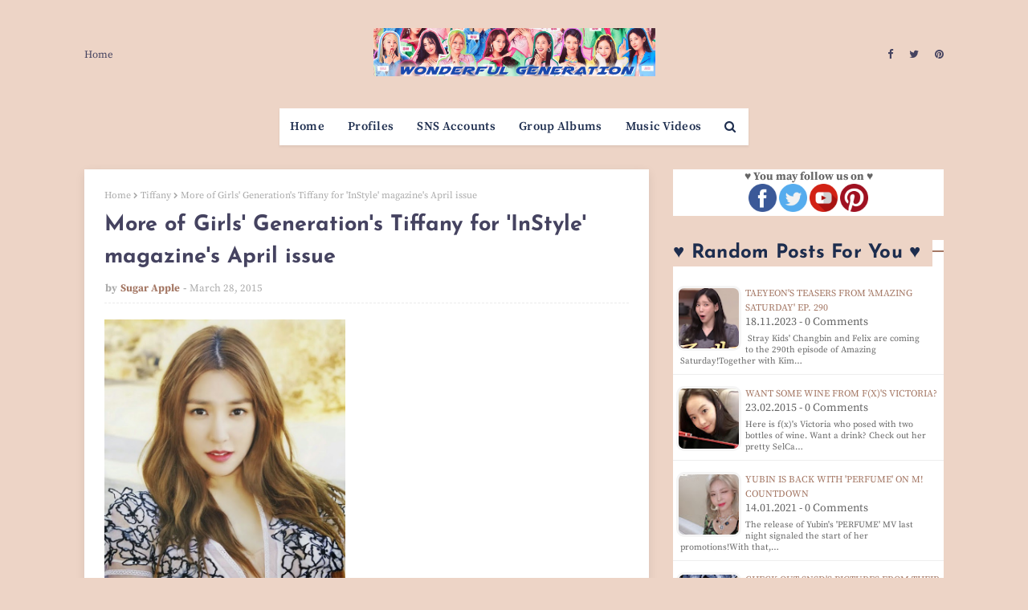

--- FILE ---
content_type: text/html; charset=utf-8
request_url: https://www.google.com/recaptcha/api2/aframe
body_size: 267
content:
<!DOCTYPE HTML><html><head><meta http-equiv="content-type" content="text/html; charset=UTF-8"></head><body><script nonce="tbx06QXqUaiA5cZXahhY3w">/** Anti-fraud and anti-abuse applications only. See google.com/recaptcha */ try{var clients={'sodar':'https://pagead2.googlesyndication.com/pagead/sodar?'};window.addEventListener("message",function(a){try{if(a.source===window.parent){var b=JSON.parse(a.data);var c=clients[b['id']];if(c){var d=document.createElement('img');d.src=c+b['params']+'&rc='+(localStorage.getItem("rc::a")?sessionStorage.getItem("rc::b"):"");window.document.body.appendChild(d);sessionStorage.setItem("rc::e",parseInt(sessionStorage.getItem("rc::e")||0)+1);localStorage.setItem("rc::h",'1769428202612');}}}catch(b){}});window.parent.postMessage("_grecaptcha_ready", "*");}catch(b){}</script></body></html>

--- FILE ---
content_type: text/javascript; charset=UTF-8
request_url: https://www.wgsnsdfx.com/feeds/posts/default?alt=json-in-script&start-index=9720&max-results=1&callback=random_posts
body_size: 2974
content:
// API callback
random_posts({"version":"1.0","encoding":"UTF-8","feed":{"xmlns":"http://www.w3.org/2005/Atom","xmlns$openSearch":"http://a9.com/-/spec/opensearchrss/1.0/","xmlns$blogger":"http://schemas.google.com/blogger/2008","xmlns$georss":"http://www.georss.org/georss","xmlns$gd":"http://schemas.google.com/g/2005","xmlns$thr":"http://purl.org/syndication/thread/1.0","id":{"$t":"tag:blogger.com,1999:blog-11458747768140768"},"updated":{"$t":"2026-01-24T21:01:18.413+08:00"},"category":[{"term":"SNSD"},{"term":"Pictures"},{"term":"Taeyeon"},{"term":"f(x)"},{"term":"Tiffany"},{"term":"Seohyun"},{"term":"Sooyoung"},{"term":"Yuri"},{"term":"Jessica"},{"term":"Hyoyeon"},{"term":"YoonA"},{"term":"xolovestephi"},{"term":"Wonder Girls"},{"term":"TYss"},{"term":"syofgg"},{"term":"syjessica"},{"term":"sjh"},{"term":"Sunny"},{"term":"yulyulk"},{"term":"Amazing Saturday"},{"term":"whyo"},{"term":"Amber"},{"term":"Krystal"},{"term":"K-Pop"},{"term":"Sunmi"},{"term":"Luna"},{"term":"Victoria"},{"term":"Sunnynight"},{"term":"TaeTiSeo"},{"term":"limyoona"},{"term":"ajol"},{"term":"Lyrics"},{"term":"Airport Fashion"},{"term":"Lim"},{"term":"Vic"},{"term":"Sunyoung"},{"term":"Yubin"},{"term":"Yeeun"},{"term":"wglim"},{"term":"vousmevoyez"},{"term":"Sulli"},{"term":"miyayeah"},{"term":"LH\u0026YT"},{"term":"Phantasia"},{"term":"Holler"},{"term":"hatfelt"},{"term":"Jinri"},{"term":"This Day"},{"term":"Party"},{"term":"Yubs"},{"term":"I"},{"term":"Jessica Land"},{"term":"IJWD"},{"term":"My Voice"},{"term":"SMTown"},{"term":"Dear Santa"},{"term":"4walls"},{"term":"Yuri Winning Recipe"},{"term":"Blanc"},{"term":"Red Light"},{"term":"Store"},{"term":"FM Date"},{"term":"Private Life"},{"term":"Dessert"},{"term":"Featured Posts"},{"term":"Heart a Tag"},{"term":"Sohee"},{"term":"With Love J"},{"term":"Channel SNSD"},{"term":"Holiday Night"},{"term":"Bossam"},{"term":"Don't Say No"},{"term":"INF"},{"term":"Catch Me If You Can"},{"term":"CF"},{"term":"SM Station"},{"term":"Soostory"},{"term":"Jinx Lover"},{"term":"Hush"},{"term":"Mixxo"},{"term":"Run On"},{"term":"Sister's Slam Dunk"},{"term":"Why"},{"term":"Anti Fan"},{"term":"Free Somebody"},{"term":"Mamma Mia"},{"term":"Weekend"},{"term":"Sunye"},{"term":"Golden Disk Awards"},{"term":"K2"},{"term":"Sistar"},{"term":"Casio"},{"term":"GWTW"},{"term":"IYWUM"},{"term":"Soshi TamTam"},{"term":"Forever1"},{"term":"Local Hero"},{"term":"Showterview"},{"term":"WTP"},{"term":"Why So Lonely"},{"term":"Big Mouth"},{"term":"GJ"},{"term":"GWZY"},{"term":"Police University"},{"term":"Search"},{"term":"V"},{"term":"Crazy Love"},{"term":"Dimension 4 Concert"},{"term":"Girls Planet"},{"term":"Legendary"},{"term":"Butterfly Kiss"},{"term":"Pporappippam"},{"term":"Rain"},{"term":"Second"},{"term":"What Do I Call You"},{"term":"Taeng9Cam"},{"term":"100MLike"},{"term":"CK"},{"term":"MySpringDays"},{"term":"Oh!GG"},{"term":"Squad 38"},{"term":"Beauty Bible"},{"term":"Breakfast"},{"term":"MiuMiu"},{"term":"TT"},{"term":"YCSWU"},{"term":"MyLovelyGirl"},{"term":"Spicy"},{"term":"Tail"},{"term":"Girls for Rest"},{"term":"GirlsSpkOut"},{"term":"Good Girl"},{"term":"IdeaPanda"},{"term":"LQ"},{"term":"Miracle"},{"term":"Moral Sense"},{"term":"Tense"},{"term":"INVU"},{"term":"EH"},{"term":"H:Connect"},{"term":"MAPS"},{"term":"APIEU"},{"term":"Barrel"},{"term":"Confidential Assignment"},{"term":"IPKN"},{"term":"MMTG"},{"term":"Petkage"},{"term":"Unnie Beauty Carpool"},{"term":"YouQuiz"},{"term":"Audi"},{"term":"Jeju Samdasoo"},{"term":"OST"},{"term":"Trend Record"},{"term":"DEEP"},{"term":"Fan Letter"},{"term":"Happy"},{"term":"I Got Love"},{"term":"Queendom"},{"term":"Singin in the Rain"},{"term":"Sword and Magic"},{"term":"Tamna Hyo"},{"term":"Crocs"},{"term":"IBC"},{"term":"SNS Accounts"},{"term":"Bandit"},{"term":"Dooe"},{"term":"Reborn Rich"},{"term":"SOTN"},{"term":"Sooyoung Talk Show"},{"term":"Unpretty Rapstar"},{"term":"banila co."},{"term":"Charging Crystals"},{"term":"Group Albums"},{"term":"Group MVs"},{"term":"MinSunye"},{"term":"Profiles"},{"term":"RealWG"},{"term":"Seohyun Vlogs"},{"term":"TheTTS"},{"term":"TheZone"},{"term":"11:11"},{"term":"Korean 101"},{"term":"RW"},{"term":"TaengLog"},{"term":"Taeyeon Forest"},{"term":"it MICHAA"},{"term":"jw"},{"term":"2022 Line Up"},{"term":"Beauty Talk"},{"term":"Good"},{"term":"K-Spotlight"},{"term":"Lolo"},{"term":"M! Countdown October 20"},{"term":"Seohyun It Michaa"},{"term":"Watch TaeYeon's 'Amazing Saturday' Ep. 397"},{"term":"Yuri's Table"},{"term":"xx"}],"title":{"type":"text","$t":"Wonderful Generation"},"subtitle":{"type":"html","$t":"Daily source for SNSD \/ Girls Generation news, Instagram \/ Twitter updates, and Korean drama recaps!"},"link":[{"rel":"http://schemas.google.com/g/2005#feed","type":"application/atom+xml","href":"https:\/\/www.wgsnsdfx.com\/feeds\/posts\/default"},{"rel":"self","type":"application/atom+xml","href":"https:\/\/www.blogger.com\/feeds\/11458747768140768\/posts\/default?alt=json-in-script\u0026start-index=9720\u0026max-results=1"},{"rel":"alternate","type":"text/html","href":"https:\/\/www.wgsnsdfx.com\/"},{"rel":"hub","href":"http://pubsubhubbub.appspot.com/"},{"rel":"previous","type":"application/atom+xml","href":"https:\/\/www.blogger.com\/feeds\/11458747768140768\/posts\/default?alt=json-in-script\u0026start-index=9719\u0026max-results=1"},{"rel":"next","type":"application/atom+xml","href":"https:\/\/www.blogger.com\/feeds\/11458747768140768\/posts\/default?alt=json-in-script\u0026start-index=9721\u0026max-results=1"}],"author":[{"name":{"$t":"Unknown"},"email":{"$t":"noreply@blogger.com"},"gd$image":{"rel":"http://schemas.google.com/g/2005#thumbnail","width":"16","height":"16","src":"https:\/\/img1.blogblog.com\/img\/b16-rounded.gif"}}],"generator":{"version":"7.00","uri":"http://www.blogger.com","$t":"Blogger"},"openSearch$totalResults":{"$t":"11127"},"openSearch$startIndex":{"$t":"9720"},"openSearch$itemsPerPage":{"$t":"1"},"entry":[{"id":{"$t":"tag:blogger.com,1999:blog-11458747768140768.post-8800994777413087559"},"published":{"$t":"2015-02-23T19:36:00.003+08:00"},"updated":{"$t":"2015-02-23T23:08:37.619+08:00"},"category":[{"scheme":"http://www.blogger.com/atom/ns#","term":"f(x)"},{"scheme":"http://www.blogger.com/atom/ns#","term":"Pictures"},{"scheme":"http://www.blogger.com/atom/ns#","term":"Vic"},{"scheme":"http://www.blogger.com/atom/ns#","term":"Victoria"}],"title":{"type":"text","$t":"Want some wine from f(x)'s Victoria?"},"content":{"type":"html","$t":"\u003Cimg border=\"0\" src=\"https:\/\/blogger.googleusercontent.com\/img\/b\/R29vZ2xl\/AVvXsEjVcKzBsOrcoANJD3pxA-y-F1lFkaCw11tucWYNFuNzYn431UVC6JHSqSpY59gJ5W0SkyXln7KvYXqlfpum-AJmAwdr9xDRUuwi5a2IoFV0512TL3UWfflzSd21oaJLKetaZvel5Wdb9g\/s1600\/fx+victoria+(2).jpg\" height=\"250\" width=\"300\"\u003E\u003Cbr\u003E\n\u003Cdiv style=\"text-align: justify;\"\u003EHere is \u003Cb\u003Ef(x)\u0026#39;s Victoria\u003C\/b\u003E who posed with two bottles of wine.\u003C\/div\u003E\u003Cbr\u003E\n\u003Cdiv style=\"text-align: justify;\"\u003EWant a drink? Check out her pretty SelCa pictures below~\u003C\/div\u003E\u003Cbr\u003E\n\u003Cdiv class=\"separator\" style=\"clear: both; text-align: center;\"\u003E\u003Ca href=\"https:\/\/blogger.googleusercontent.com\/img\/b\/R29vZ2xl\/AVvXsEh06kLTAibK1vTC5y0dkMbq1bFCmKPSmnAwgHmmhKdTLDUkmaamJYopXN28IWRA_I_1qnACOVM5K7mgONnsF9eTC4_3yn_SdoK7qzFKAggvi9G94wLt1NOEOrJVqYtUb4-YXp4f85lztQ\/s1600\/fx+victoria+(1).jpg\" imageanchor=\"1\" style=\"margin-left: 1em; margin-right: 1em;\"\u003E\u003Cimg border=\"0\" src=\"https:\/\/blogger.googleusercontent.com\/img\/b\/R29vZ2xl\/AVvXsEh06kLTAibK1vTC5y0dkMbq1bFCmKPSmnAwgHmmhKdTLDUkmaamJYopXN28IWRA_I_1qnACOVM5K7mgONnsF9eTC4_3yn_SdoK7qzFKAggvi9G94wLt1NOEOrJVqYtUb4-YXp4f85lztQ\/s1600\/fx+victoria+(1).jpg\" height=\"640\" width=\"480\"\u003E\u003C\/a\u003E\u003C\/div\u003E\u003Cbr\u003E\n\u003Cdiv class=\"separator\" style=\"clear: both; text-align: center;\"\u003E\u003Ca href=\"https:\/\/blogger.googleusercontent.com\/img\/b\/R29vZ2xl\/AVvXsEg3DXsLm3wE5YhcAD0X5KAXNtOwgfa0ZvymsCanmO2A56dIx-paEbCwlse5BE4R88yUaS0t7keqmdD7-BIVTottix3xeW5egY1aOprHdnInyeDT4xjohkSCobCjjw8A-UlJjfM6NlWE2g\/s1600\/fx+victoria.jpg\" imageanchor=\"1\" style=\"margin-left: 1em; margin-right: 1em;\"\u003E\u003Cimg border=\"0\" src=\"https:\/\/blogger.googleusercontent.com\/img\/b\/R29vZ2xl\/AVvXsEg3DXsLm3wE5YhcAD0X5KAXNtOwgfa0ZvymsCanmO2A56dIx-paEbCwlse5BE4R88yUaS0t7keqmdD7-BIVTottix3xeW5egY1aOprHdnInyeDT4xjohkSCobCjjw8A-UlJjfM6NlWE2g\/s1600\/fx+victoria.jpg\" height=\"640\" width=\"640\"\u003E\u003C\/a\u003E\u003C\/div\u003E\u003Cbr\u003E\n\u003Cdiv style=\"text-align: right;\"\u003E\u003Cb\u003E\u003Cspan style=\"font-size: x-large;\"\u003E♥ \u003Cu\u003E\u003Ca href=\"http:\/\/itswgsnsdfx.blogspot.com\/search\/label\/Vic\" rel=\"nofollow\" target=\"_blank\"\u003EMore of f(x) Victoria\u0026#39;s updates here\u003C\/a\u003E\u003C\/u\u003E\u003C\/span\u003E\u003C\/b\u003E\u003C\/div\u003E\u003Ca href=\"https:\/\/www.wgsnsdfx.com\/2015\/02\/want-some-wine-from-fx-victoria.html#more\"\u003ERead More\u003C\/a\u003E\u003Cdiv class=\"blogger-post-footer\"\u003EHi! This is just a summary, please visit us at https:\/\/www.wgsnsdfx.com for the full post.\u003C\/div\u003E"},"link":[{"rel":"replies","type":"application/atom+xml","href":"https:\/\/www.wgsnsdfx.com\/feeds\/8800994777413087559\/comments\/default","title":"Post Comments"},{"rel":"replies","type":"text/html","href":"https:\/\/www.wgsnsdfx.com\/2015\/02\/want-some-wine-from-fx-victoria.html#comment-form","title":"0 Comments"},{"rel":"edit","type":"application/atom+xml","href":"https:\/\/www.blogger.com\/feeds\/11458747768140768\/posts\/default\/8800994777413087559"},{"rel":"self","type":"application/atom+xml","href":"https:\/\/www.blogger.com\/feeds\/11458747768140768\/posts\/default\/8800994777413087559"},{"rel":"alternate","type":"text/html","href":"https:\/\/www.wgsnsdfx.com\/2015\/02\/want-some-wine-from-fx-victoria.html","title":"Want some wine from f(x)'s Victoria?"}],"author":[{"name":{"$t":"Unknown"},"email":{"$t":"noreply@blogger.com"},"gd$image":{"rel":"http://schemas.google.com/g/2005#thumbnail","width":"16","height":"16","src":"https:\/\/img1.blogblog.com\/img\/b16-rounded.gif"}}],"media$thumbnail":{"xmlns$media":"http://search.yahoo.com/mrss/","url":"https:\/\/blogger.googleusercontent.com\/img\/b\/R29vZ2xl\/AVvXsEjVcKzBsOrcoANJD3pxA-y-F1lFkaCw11tucWYNFuNzYn431UVC6JHSqSpY59gJ5W0SkyXln7KvYXqlfpum-AJmAwdr9xDRUuwi5a2IoFV0512TL3UWfflzSd21oaJLKetaZvel5Wdb9g\/s72-c\/fx+victoria+(2).jpg","height":"72","width":"72"},"thr$total":{"$t":"0"}}]}});

--- FILE ---
content_type: text/javascript; charset=UTF-8
request_url: https://www.wgsnsdfx.com/feeds/posts/default?alt=json-in-script&start-index=158&max-results=1&callback=random_posts
body_size: 2601
content:
// API callback
random_posts({"version":"1.0","encoding":"UTF-8","feed":{"xmlns":"http://www.w3.org/2005/Atom","xmlns$openSearch":"http://a9.com/-/spec/opensearchrss/1.0/","xmlns$blogger":"http://schemas.google.com/blogger/2008","xmlns$georss":"http://www.georss.org/georss","xmlns$gd":"http://schemas.google.com/g/2005","xmlns$thr":"http://purl.org/syndication/thread/1.0","id":{"$t":"tag:blogger.com,1999:blog-11458747768140768"},"updated":{"$t":"2026-01-24T21:01:18.413+08:00"},"category":[{"term":"SNSD"},{"term":"Pictures"},{"term":"Taeyeon"},{"term":"f(x)"},{"term":"Tiffany"},{"term":"Seohyun"},{"term":"Sooyoung"},{"term":"Yuri"},{"term":"Jessica"},{"term":"Hyoyeon"},{"term":"YoonA"},{"term":"xolovestephi"},{"term":"Wonder Girls"},{"term":"TYss"},{"term":"syofgg"},{"term":"syjessica"},{"term":"sjh"},{"term":"Sunny"},{"term":"yulyulk"},{"term":"Amazing Saturday"},{"term":"whyo"},{"term":"Amber"},{"term":"Krystal"},{"term":"K-Pop"},{"term":"Sunmi"},{"term":"Luna"},{"term":"Victoria"},{"term":"Sunnynight"},{"term":"TaeTiSeo"},{"term":"limyoona"},{"term":"ajol"},{"term":"Lyrics"},{"term":"Airport Fashion"},{"term":"Lim"},{"term":"Vic"},{"term":"Sunyoung"},{"term":"Yubin"},{"term":"Yeeun"},{"term":"wglim"},{"term":"vousmevoyez"},{"term":"Sulli"},{"term":"miyayeah"},{"term":"LH\u0026YT"},{"term":"Phantasia"},{"term":"Holler"},{"term":"hatfelt"},{"term":"Jinri"},{"term":"This Day"},{"term":"Party"},{"term":"Yubs"},{"term":"I"},{"term":"Jessica Land"},{"term":"IJWD"},{"term":"My Voice"},{"term":"SMTown"},{"term":"Dear Santa"},{"term":"4walls"},{"term":"Yuri Winning Recipe"},{"term":"Blanc"},{"term":"Red Light"},{"term":"Store"},{"term":"FM Date"},{"term":"Private Life"},{"term":"Dessert"},{"term":"Featured Posts"},{"term":"Heart a Tag"},{"term":"Sohee"},{"term":"With Love J"},{"term":"Channel SNSD"},{"term":"Holiday Night"},{"term":"Bossam"},{"term":"Don't Say No"},{"term":"INF"},{"term":"Catch Me If You Can"},{"term":"CF"},{"term":"SM Station"},{"term":"Soostory"},{"term":"Jinx Lover"},{"term":"Hush"},{"term":"Mixxo"},{"term":"Run On"},{"term":"Sister's Slam Dunk"},{"term":"Why"},{"term":"Anti Fan"},{"term":"Free Somebody"},{"term":"Mamma Mia"},{"term":"Weekend"},{"term":"Sunye"},{"term":"Golden Disk Awards"},{"term":"K2"},{"term":"Sistar"},{"term":"Casio"},{"term":"GWTW"},{"term":"IYWUM"},{"term":"Soshi TamTam"},{"term":"Forever1"},{"term":"Local Hero"},{"term":"Showterview"},{"term":"WTP"},{"term":"Why So Lonely"},{"term":"Big Mouth"},{"term":"GJ"},{"term":"GWZY"},{"term":"Police University"},{"term":"Search"},{"term":"V"},{"term":"Crazy Love"},{"term":"Dimension 4 Concert"},{"term":"Girls Planet"},{"term":"Legendary"},{"term":"Butterfly Kiss"},{"term":"Pporappippam"},{"term":"Rain"},{"term":"Second"},{"term":"What Do I Call You"},{"term":"Taeng9Cam"},{"term":"100MLike"},{"term":"CK"},{"term":"MySpringDays"},{"term":"Oh!GG"},{"term":"Squad 38"},{"term":"Beauty Bible"},{"term":"Breakfast"},{"term":"MiuMiu"},{"term":"TT"},{"term":"YCSWU"},{"term":"MyLovelyGirl"},{"term":"Spicy"},{"term":"Tail"},{"term":"Girls for Rest"},{"term":"GirlsSpkOut"},{"term":"Good Girl"},{"term":"IdeaPanda"},{"term":"LQ"},{"term":"Miracle"},{"term":"Moral Sense"},{"term":"Tense"},{"term":"INVU"},{"term":"EH"},{"term":"H:Connect"},{"term":"MAPS"},{"term":"APIEU"},{"term":"Barrel"},{"term":"Confidential Assignment"},{"term":"IPKN"},{"term":"MMTG"},{"term":"Petkage"},{"term":"Unnie Beauty Carpool"},{"term":"YouQuiz"},{"term":"Audi"},{"term":"Jeju Samdasoo"},{"term":"OST"},{"term":"Trend Record"},{"term":"DEEP"},{"term":"Fan Letter"},{"term":"Happy"},{"term":"I Got Love"},{"term":"Queendom"},{"term":"Singin in the Rain"},{"term":"Sword and Magic"},{"term":"Tamna Hyo"},{"term":"Crocs"},{"term":"IBC"},{"term":"SNS Accounts"},{"term":"Bandit"},{"term":"Dooe"},{"term":"Reborn Rich"},{"term":"SOTN"},{"term":"Sooyoung Talk Show"},{"term":"Unpretty Rapstar"},{"term":"banila co."},{"term":"Charging Crystals"},{"term":"Group Albums"},{"term":"Group MVs"},{"term":"MinSunye"},{"term":"Profiles"},{"term":"RealWG"},{"term":"Seohyun Vlogs"},{"term":"TheTTS"},{"term":"TheZone"},{"term":"11:11"},{"term":"Korean 101"},{"term":"RW"},{"term":"TaengLog"},{"term":"Taeyeon Forest"},{"term":"it MICHAA"},{"term":"jw"},{"term":"2022 Line Up"},{"term":"Beauty Talk"},{"term":"Good"},{"term":"K-Spotlight"},{"term":"Lolo"},{"term":"M! Countdown October 20"},{"term":"Seohyun It Michaa"},{"term":"Watch TaeYeon's 'Amazing Saturday' Ep. 397"},{"term":"Yuri's Table"},{"term":"xx"}],"title":{"type":"text","$t":"Wonderful Generation"},"subtitle":{"type":"html","$t":"Daily source for SNSD \/ Girls Generation news, Instagram \/ Twitter updates, and Korean drama recaps!"},"link":[{"rel":"http://schemas.google.com/g/2005#feed","type":"application/atom+xml","href":"https:\/\/www.wgsnsdfx.com\/feeds\/posts\/default"},{"rel":"self","type":"application/atom+xml","href":"https:\/\/www.blogger.com\/feeds\/11458747768140768\/posts\/default?alt=json-in-script\u0026start-index=158\u0026max-results=1"},{"rel":"alternate","type":"text/html","href":"https:\/\/www.wgsnsdfx.com\/"},{"rel":"hub","href":"http://pubsubhubbub.appspot.com/"},{"rel":"previous","type":"application/atom+xml","href":"https:\/\/www.blogger.com\/feeds\/11458747768140768\/posts\/default?alt=json-in-script\u0026start-index=157\u0026max-results=1"},{"rel":"next","type":"application/atom+xml","href":"https:\/\/www.blogger.com\/feeds\/11458747768140768\/posts\/default?alt=json-in-script\u0026start-index=159\u0026max-results=1"}],"author":[{"name":{"$t":"Unknown"},"email":{"$t":"noreply@blogger.com"},"gd$image":{"rel":"http://schemas.google.com/g/2005#thumbnail","width":"16","height":"16","src":"https:\/\/img1.blogblog.com\/img\/b16-rounded.gif"}}],"generator":{"version":"7.00","uri":"http://www.blogger.com","$t":"Blogger"},"openSearch$totalResults":{"$t":"11127"},"openSearch$startIndex":{"$t":"158"},"openSearch$itemsPerPage":{"$t":"1"},"entry":[{"id":{"$t":"tag:blogger.com,1999:blog-11458747768140768.post-3130223141310283894"},"published":{"$t":"2023-11-18T12:10:00.001+08:00"},"updated":{"$t":"2023-11-18T20:24:37.527+08:00"},"category":[{"scheme":"http://www.blogger.com/atom/ns#","term":"Amazing Saturday"},{"scheme":"http://www.blogger.com/atom/ns#","term":"SNSD"},{"scheme":"http://www.blogger.com/atom/ns#","term":"Taeyeon"}],"title":{"type":"text","$t":"TaeYeon's teasers from 'Amazing Saturday' Ep. 290"},"content":{"type":"html","$t":"\u003Cdiv\u003E\u003Cp style=\"text-align: center;\"\u003E \u003Ca href=\"https:\/\/blogger.googleusercontent.com\/img\/b\/R29vZ2xl\/AVvXsEisldIzI7Hzz6cAV3QFoGWvQq-7F-4NdhL7b79xF0DLbbR-CmR-5pJ1reYO0oUZ39JKwckbkOh_-CpQGwThIfxSAy1Zqtsbg8andMVxRmlaAeiD_RGO4sDh9vpbe8b4pOu_7cWu07Ngx3rTz5U8OqwsNdx8XUgPNz9yIF3BclLiOq06M89zZlGEkIUdWw\/s503\/taeyeon%20amazing%20saturday.png\" style=\"margin-left: 1em; margin-right: 1em;\"\u003E\u003Cimg border=\"0\" data-original-height=\"503\" data-original-width=\"418\" height=\"320\" src=\"https:\/\/blogger.googleusercontent.com\/img\/b\/R29vZ2xl\/AVvXsEisldIzI7Hzz6cAV3QFoGWvQq-7F-4NdhL7b79xF0DLbbR-CmR-5pJ1reYO0oUZ39JKwckbkOh_-CpQGwThIfxSAy1Zqtsbg8andMVxRmlaAeiD_RGO4sDh9vpbe8b4pOu_7cWu07Ngx3rTz5U8OqwsNdx8XUgPNz9yIF3BclLiOq06M89zZlGEkIUdWw\/s320\/taeyeon%20amazing%20saturday.png\" width=\"266\"\u003E\u003C\/a\u003E\u003Cbr\u003E\u003C\/p\u003E\u003Cp\u003EStray Kids\u0026#39; Changbin and Felix are coming to the 290th episode of Amazing Saturday!\u003C\/p\u003E\u003Cp\u003ETogether with \u003Cb\u003EKim TaeYeon\u003C\/b\u003E, you can check out their episode teasers below~\u003Cspan\u003E\u003C\/span\u003E\u003C\/p\u003E\u003C\/div\u003E\u003Ca href=\"https:\/\/www.wgsnsdfx.com\/2023\/11\/taeyeon-amazing-saturday-ep-289-teasers.html#more\"\u003ERead More\u003C\/a\u003E\u003Cdiv class=\"blogger-post-footer\"\u003EHi! This is just a summary, please visit us at https:\/\/www.wgsnsdfx.com for the full post.\u003C\/div\u003E"},"link":[{"rel":"replies","type":"application/atom+xml","href":"https:\/\/www.wgsnsdfx.com\/feeds\/3130223141310283894\/comments\/default","title":"Post Comments"},{"rel":"replies","type":"text/html","href":"https:\/\/www.wgsnsdfx.com\/2023\/11\/taeyeon-amazing-saturday-ep-289-teasers.html#comment-form","title":"0 Comments"},{"rel":"edit","type":"application/atom+xml","href":"https:\/\/www.blogger.com\/feeds\/11458747768140768\/posts\/default\/3130223141310283894"},{"rel":"self","type":"application/atom+xml","href":"https:\/\/www.blogger.com\/feeds\/11458747768140768\/posts\/default\/3130223141310283894"},{"rel":"alternate","type":"text/html","href":"https:\/\/www.wgsnsdfx.com\/2023\/11\/taeyeon-amazing-saturday-ep-289-teasers.html","title":"TaeYeon's teasers from 'Amazing Saturday' Ep. 290"}],"author":[{"name":{"$t":"Unknown"},"email":{"$t":"noreply@blogger.com"},"gd$image":{"rel":"http://schemas.google.com/g/2005#thumbnail","width":"16","height":"16","src":"https:\/\/img1.blogblog.com\/img\/b16-rounded.gif"}}],"media$thumbnail":{"xmlns$media":"http://search.yahoo.com/mrss/","url":"https:\/\/blogger.googleusercontent.com\/img\/b\/R29vZ2xl\/AVvXsEisldIzI7Hzz6cAV3QFoGWvQq-7F-4NdhL7b79xF0DLbbR-CmR-5pJ1reYO0oUZ39JKwckbkOh_-CpQGwThIfxSAy1Zqtsbg8andMVxRmlaAeiD_RGO4sDh9vpbe8b4pOu_7cWu07Ngx3rTz5U8OqwsNdx8XUgPNz9yIF3BclLiOq06M89zZlGEkIUdWw\/s72-c\/taeyeon%20amazing%20saturday.png","height":"72","width":"72"},"thr$total":{"$t":"0"}}]}});

--- FILE ---
content_type: text/javascript; charset=UTF-8
request_url: https://www.wgsnsdfx.com/feeds/posts/default?alt=json-in-script&start-index=2606&max-results=1&callback=random_posts
body_size: 2617
content:
// API callback
random_posts({"version":"1.0","encoding":"UTF-8","feed":{"xmlns":"http://www.w3.org/2005/Atom","xmlns$openSearch":"http://a9.com/-/spec/opensearchrss/1.0/","xmlns$blogger":"http://schemas.google.com/blogger/2008","xmlns$georss":"http://www.georss.org/georss","xmlns$gd":"http://schemas.google.com/g/2005","xmlns$thr":"http://purl.org/syndication/thread/1.0","id":{"$t":"tag:blogger.com,1999:blog-11458747768140768"},"updated":{"$t":"2026-01-24T21:01:18.413+08:00"},"category":[{"term":"SNSD"},{"term":"Pictures"},{"term":"Taeyeon"},{"term":"f(x)"},{"term":"Tiffany"},{"term":"Seohyun"},{"term":"Sooyoung"},{"term":"Yuri"},{"term":"Jessica"},{"term":"Hyoyeon"},{"term":"YoonA"},{"term":"xolovestephi"},{"term":"Wonder Girls"},{"term":"TYss"},{"term":"syofgg"},{"term":"syjessica"},{"term":"sjh"},{"term":"Sunny"},{"term":"yulyulk"},{"term":"Amazing Saturday"},{"term":"whyo"},{"term":"Amber"},{"term":"Krystal"},{"term":"K-Pop"},{"term":"Sunmi"},{"term":"Luna"},{"term":"Victoria"},{"term":"Sunnynight"},{"term":"TaeTiSeo"},{"term":"limyoona"},{"term":"ajol"},{"term":"Lyrics"},{"term":"Airport Fashion"},{"term":"Lim"},{"term":"Vic"},{"term":"Sunyoung"},{"term":"Yubin"},{"term":"Yeeun"},{"term":"wglim"},{"term":"vousmevoyez"},{"term":"Sulli"},{"term":"miyayeah"},{"term":"LH\u0026YT"},{"term":"Phantasia"},{"term":"Holler"},{"term":"hatfelt"},{"term":"Jinri"},{"term":"This Day"},{"term":"Party"},{"term":"Yubs"},{"term":"I"},{"term":"Jessica Land"},{"term":"IJWD"},{"term":"My Voice"},{"term":"SMTown"},{"term":"Dear Santa"},{"term":"4walls"},{"term":"Yuri Winning Recipe"},{"term":"Blanc"},{"term":"Red Light"},{"term":"Store"},{"term":"FM Date"},{"term":"Private Life"},{"term":"Dessert"},{"term":"Featured Posts"},{"term":"Heart a Tag"},{"term":"Sohee"},{"term":"With Love J"},{"term":"Channel SNSD"},{"term":"Holiday Night"},{"term":"Bossam"},{"term":"Don't Say No"},{"term":"INF"},{"term":"Catch Me If You Can"},{"term":"CF"},{"term":"SM Station"},{"term":"Soostory"},{"term":"Jinx Lover"},{"term":"Hush"},{"term":"Mixxo"},{"term":"Run On"},{"term":"Sister's Slam Dunk"},{"term":"Why"},{"term":"Anti Fan"},{"term":"Free Somebody"},{"term":"Mamma Mia"},{"term":"Weekend"},{"term":"Sunye"},{"term":"Golden Disk Awards"},{"term":"K2"},{"term":"Sistar"},{"term":"Casio"},{"term":"GWTW"},{"term":"IYWUM"},{"term":"Soshi TamTam"},{"term":"Forever1"},{"term":"Local Hero"},{"term":"Showterview"},{"term":"WTP"},{"term":"Why So Lonely"},{"term":"Big Mouth"},{"term":"GJ"},{"term":"GWZY"},{"term":"Police University"},{"term":"Search"},{"term":"V"},{"term":"Crazy Love"},{"term":"Dimension 4 Concert"},{"term":"Girls Planet"},{"term":"Legendary"},{"term":"Butterfly Kiss"},{"term":"Pporappippam"},{"term":"Rain"},{"term":"Second"},{"term":"What Do I Call You"},{"term":"Taeng9Cam"},{"term":"100MLike"},{"term":"CK"},{"term":"MySpringDays"},{"term":"Oh!GG"},{"term":"Squad 38"},{"term":"Beauty Bible"},{"term":"Breakfast"},{"term":"MiuMiu"},{"term":"TT"},{"term":"YCSWU"},{"term":"MyLovelyGirl"},{"term":"Spicy"},{"term":"Tail"},{"term":"Girls for Rest"},{"term":"GirlsSpkOut"},{"term":"Good Girl"},{"term":"IdeaPanda"},{"term":"LQ"},{"term":"Miracle"},{"term":"Moral Sense"},{"term":"Tense"},{"term":"INVU"},{"term":"EH"},{"term":"H:Connect"},{"term":"MAPS"},{"term":"APIEU"},{"term":"Barrel"},{"term":"Confidential Assignment"},{"term":"IPKN"},{"term":"MMTG"},{"term":"Petkage"},{"term":"Unnie Beauty Carpool"},{"term":"YouQuiz"},{"term":"Audi"},{"term":"Jeju Samdasoo"},{"term":"OST"},{"term":"Trend Record"},{"term":"DEEP"},{"term":"Fan Letter"},{"term":"Happy"},{"term":"I Got Love"},{"term":"Queendom"},{"term":"Singin in the Rain"},{"term":"Sword and Magic"},{"term":"Tamna Hyo"},{"term":"Crocs"},{"term":"IBC"},{"term":"SNS Accounts"},{"term":"Bandit"},{"term":"Dooe"},{"term":"Reborn Rich"},{"term":"SOTN"},{"term":"Sooyoung Talk Show"},{"term":"Unpretty Rapstar"},{"term":"banila co."},{"term":"Charging Crystals"},{"term":"Group Albums"},{"term":"Group MVs"},{"term":"MinSunye"},{"term":"Profiles"},{"term":"RealWG"},{"term":"Seohyun Vlogs"},{"term":"TheTTS"},{"term":"TheZone"},{"term":"11:11"},{"term":"Korean 101"},{"term":"RW"},{"term":"TaengLog"},{"term":"Taeyeon Forest"},{"term":"it MICHAA"},{"term":"jw"},{"term":"2022 Line Up"},{"term":"Beauty Talk"},{"term":"Good"},{"term":"K-Spotlight"},{"term":"Lolo"},{"term":"M! Countdown October 20"},{"term":"Seohyun It Michaa"},{"term":"Watch TaeYeon's 'Amazing Saturday' Ep. 397"},{"term":"Yuri's Table"},{"term":"xx"}],"title":{"type":"text","$t":"Wonderful Generation"},"subtitle":{"type":"html","$t":"Daily source for SNSD \/ Girls Generation news, Instagram \/ Twitter updates, and Korean drama recaps!"},"link":[{"rel":"http://schemas.google.com/g/2005#feed","type":"application/atom+xml","href":"https:\/\/www.wgsnsdfx.com\/feeds\/posts\/default"},{"rel":"self","type":"application/atom+xml","href":"https:\/\/www.blogger.com\/feeds\/11458747768140768\/posts\/default?alt=json-in-script\u0026start-index=2606\u0026max-results=1"},{"rel":"alternate","type":"text/html","href":"https:\/\/www.wgsnsdfx.com\/"},{"rel":"hub","href":"http://pubsubhubbub.appspot.com/"},{"rel":"previous","type":"application/atom+xml","href":"https:\/\/www.blogger.com\/feeds\/11458747768140768\/posts\/default?alt=json-in-script\u0026start-index=2605\u0026max-results=1"},{"rel":"next","type":"application/atom+xml","href":"https:\/\/www.blogger.com\/feeds\/11458747768140768\/posts\/default?alt=json-in-script\u0026start-index=2607\u0026max-results=1"}],"author":[{"name":{"$t":"Unknown"},"email":{"$t":"noreply@blogger.com"},"gd$image":{"rel":"http://schemas.google.com/g/2005#thumbnail","width":"16","height":"16","src":"https:\/\/img1.blogblog.com\/img\/b16-rounded.gif"}}],"generator":{"version":"7.00","uri":"http://www.blogger.com","$t":"Blogger"},"openSearch$totalResults":{"$t":"11127"},"openSearch$startIndex":{"$t":"2606"},"openSearch$itemsPerPage":{"$t":"1"},"entry":[{"id":{"$t":"tag:blogger.com,1999:blog-11458747768140768.post-7560723363516238483"},"published":{"$t":"2021-01-14T21:06:00.007+08:00"},"updated":{"$t":"2021-01-14T21:11:46.933+08:00"},"category":[{"scheme":"http://www.blogger.com/atom/ns#","term":"Wonder Girls"},{"scheme":"http://www.blogger.com/atom/ns#","term":"Yubin"}],"title":{"type":"text","$t":"Yubin is back with 'PERFUME' on M! Countdown"},"content":{"type":"html","$t":"\u003Cp style=\"text-align: center;\"\u003E\u003Ca href=\"https:\/\/blogger.googleusercontent.com\/img\/b\/R29vZ2xl\/AVvXsEiSTAiafE0C8iXsz_SU1LwgGO-PNheGmoIe78jWYcw4Nk27lQKat-eQ-b8NTNzRHyUgkxDI5K4uuYd39mPZPgMeqhiy7A07I0DIw7LiXZbzbJwNfumH1LciVadBoufPuCrRA2wlEqJb7Q\/s2048\/yubin+perfume+m+countdown+%25282%2529.jpg\" style=\"margin-left: 1em; margin-right: 1em;\"\u003E\u003Cimg alt=\"Yubin \u0026#39;PERFUME\u0026#39; on M! Countdown\" border=\"0\" data-original-height=\"2048\" data-original-width=\"1536\" height=\"640\" src=\"https:\/\/blogger.googleusercontent.com\/img\/b\/R29vZ2xl\/AVvXsEiSTAiafE0C8iXsz_SU1LwgGO-PNheGmoIe78jWYcw4Nk27lQKat-eQ-b8NTNzRHyUgkxDI5K4uuYd39mPZPgMeqhiy7A07I0DIw7LiXZbzbJwNfumH1LciVadBoufPuCrRA2wlEqJb7Q\/w480-h640\/yubin+perfume+m+countdown+%25282%2529.jpg\" title=\"Yubin \u0026#39;PERFUME\u0026#39; on M! Countdown\" width=\"480\"\u003E\u003C\/a\u003E\u003C\/p\u003E\u003Cp\u003EThe release of \u003Ca href=\"https:\/\/www.wgsnsdfx.com\/2021\/01\/yubin-perfume-mv.html\" rel=\"nofollow\" target=\"_blank\"\u003E\u003Cu\u003E\u003Cb\u003EYubin\u0026#39;s \u0026#39;PERFUME\u0026#39; MV\u003C\/b\u003E\u003C\/u\u003E\u003C\/a\u003E last night signaled the start of her promotions!\u003Cbr\u003E\u003C\/p\u003E\u003Cp\u003EWith that, you can now watch \u003Cb\u003EYubin\u0026#39;s\u003C\/b\u003E wonderful comeback stage on M! Countdown~\u003Cspan\u003E\u003C\/span\u003E\u003C\/p\u003E\u003Ca href=\"https:\/\/www.wgsnsdfx.com\/2021\/01\/yubin-is-back-with-perfume-on-m.html#more\"\u003ERead More\u003C\/a\u003E\u003Cdiv class=\"blogger-post-footer\"\u003EHi! This is just a summary, please visit us at https:\/\/www.wgsnsdfx.com for the full post.\u003C\/div\u003E"},"link":[{"rel":"replies","type":"application/atom+xml","href":"https:\/\/www.wgsnsdfx.com\/feeds\/7560723363516238483\/comments\/default","title":"Post Comments"},{"rel":"replies","type":"text/html","href":"https:\/\/www.wgsnsdfx.com\/2021\/01\/yubin-is-back-with-perfume-on-m.html#comment-form","title":"0 Comments"},{"rel":"edit","type":"application/atom+xml","href":"https:\/\/www.blogger.com\/feeds\/11458747768140768\/posts\/default\/7560723363516238483"},{"rel":"self","type":"application/atom+xml","href":"https:\/\/www.blogger.com\/feeds\/11458747768140768\/posts\/default\/7560723363516238483"},{"rel":"alternate","type":"text/html","href":"https:\/\/www.wgsnsdfx.com\/2021\/01\/yubin-is-back-with-perfume-on-m.html","title":"Yubin is back with 'PERFUME' on M! Countdown"}],"author":[{"name":{"$t":"Unknown"},"email":{"$t":"noreply@blogger.com"},"gd$image":{"rel":"http://schemas.google.com/g/2005#thumbnail","width":"16","height":"16","src":"https:\/\/img1.blogblog.com\/img\/b16-rounded.gif"}}],"media$thumbnail":{"xmlns$media":"http://search.yahoo.com/mrss/","url":"https:\/\/blogger.googleusercontent.com\/img\/b\/R29vZ2xl\/AVvXsEiSTAiafE0C8iXsz_SU1LwgGO-PNheGmoIe78jWYcw4Nk27lQKat-eQ-b8NTNzRHyUgkxDI5K4uuYd39mPZPgMeqhiy7A07I0DIw7LiXZbzbJwNfumH1LciVadBoufPuCrRA2wlEqJb7Q\/s72-w480-h640-c\/yubin+perfume+m+countdown+%25282%2529.jpg","height":"72","width":"72"},"thr$total":{"$t":"0"}}]}});

--- FILE ---
content_type: text/javascript; charset=UTF-8
request_url: https://www.wgsnsdfx.com/feeds/posts/default/-/Pictures?alt=json-in-script&max-results=3&callback=jQuery1124001556797115920383_1769428200614&_=1769428200615
body_size: 6688
content:
// API callback
jQuery1124001556797115920383_1769428200614({"version":"1.0","encoding":"UTF-8","feed":{"xmlns":"http://www.w3.org/2005/Atom","xmlns$openSearch":"http://a9.com/-/spec/opensearchrss/1.0/","xmlns$blogger":"http://schemas.google.com/blogger/2008","xmlns$georss":"http://www.georss.org/georss","xmlns$gd":"http://schemas.google.com/g/2005","xmlns$thr":"http://purl.org/syndication/thread/1.0","id":{"$t":"tag:blogger.com,1999:blog-11458747768140768"},"updated":{"$t":"2026-01-24T21:01:18.413+08:00"},"category":[{"term":"SNSD"},{"term":"Pictures"},{"term":"Taeyeon"},{"term":"f(x)"},{"term":"Tiffany"},{"term":"Seohyun"},{"term":"Sooyoung"},{"term":"Yuri"},{"term":"Jessica"},{"term":"Hyoyeon"},{"term":"YoonA"},{"term":"xolovestephi"},{"term":"Wonder Girls"},{"term":"TYss"},{"term":"syofgg"},{"term":"syjessica"},{"term":"sjh"},{"term":"Sunny"},{"term":"yulyulk"},{"term":"Amazing Saturday"},{"term":"whyo"},{"term":"Amber"},{"term":"Krystal"},{"term":"K-Pop"},{"term":"Sunmi"},{"term":"Luna"},{"term":"Victoria"},{"term":"Sunnynight"},{"term":"TaeTiSeo"},{"term":"limyoona"},{"term":"ajol"},{"term":"Lyrics"},{"term":"Airport Fashion"},{"term":"Lim"},{"term":"Vic"},{"term":"Sunyoung"},{"term":"Yubin"},{"term":"Yeeun"},{"term":"wglim"},{"term":"vousmevoyez"},{"term":"Sulli"},{"term":"miyayeah"},{"term":"LH\u0026YT"},{"term":"Phantasia"},{"term":"Holler"},{"term":"hatfelt"},{"term":"Jinri"},{"term":"This Day"},{"term":"Party"},{"term":"Yubs"},{"term":"I"},{"term":"Jessica Land"},{"term":"IJWD"},{"term":"My Voice"},{"term":"SMTown"},{"term":"Dear Santa"},{"term":"4walls"},{"term":"Yuri Winning Recipe"},{"term":"Blanc"},{"term":"Red Light"},{"term":"Store"},{"term":"FM Date"},{"term":"Private Life"},{"term":"Dessert"},{"term":"Featured Posts"},{"term":"Heart a Tag"},{"term":"Sohee"},{"term":"With Love J"},{"term":"Channel SNSD"},{"term":"Holiday Night"},{"term":"Bossam"},{"term":"Don't Say No"},{"term":"INF"},{"term":"Catch Me If You Can"},{"term":"CF"},{"term":"SM Station"},{"term":"Soostory"},{"term":"Jinx Lover"},{"term":"Hush"},{"term":"Mixxo"},{"term":"Run On"},{"term":"Sister's Slam Dunk"},{"term":"Why"},{"term":"Anti Fan"},{"term":"Free Somebody"},{"term":"Mamma Mia"},{"term":"Weekend"},{"term":"Sunye"},{"term":"Golden Disk Awards"},{"term":"K2"},{"term":"Sistar"},{"term":"Casio"},{"term":"GWTW"},{"term":"IYWUM"},{"term":"Soshi TamTam"},{"term":"Forever1"},{"term":"Local Hero"},{"term":"Showterview"},{"term":"WTP"},{"term":"Why So Lonely"},{"term":"Big Mouth"},{"term":"GJ"},{"term":"GWZY"},{"term":"Police University"},{"term":"Search"},{"term":"V"},{"term":"Crazy Love"},{"term":"Dimension 4 Concert"},{"term":"Girls Planet"},{"term":"Legendary"},{"term":"Butterfly Kiss"},{"term":"Pporappippam"},{"term":"Rain"},{"term":"Second"},{"term":"What Do I Call You"},{"term":"Taeng9Cam"},{"term":"100MLike"},{"term":"CK"},{"term":"MySpringDays"},{"term":"Oh!GG"},{"term":"Squad 38"},{"term":"Beauty Bible"},{"term":"Breakfast"},{"term":"MiuMiu"},{"term":"TT"},{"term":"YCSWU"},{"term":"MyLovelyGirl"},{"term":"Spicy"},{"term":"Tail"},{"term":"Girls for Rest"},{"term":"GirlsSpkOut"},{"term":"Good Girl"},{"term":"IdeaPanda"},{"term":"LQ"},{"term":"Miracle"},{"term":"Moral Sense"},{"term":"Tense"},{"term":"INVU"},{"term":"EH"},{"term":"H:Connect"},{"term":"MAPS"},{"term":"APIEU"},{"term":"Barrel"},{"term":"Confidential Assignment"},{"term":"IPKN"},{"term":"MMTG"},{"term":"Petkage"},{"term":"Unnie Beauty Carpool"},{"term":"YouQuiz"},{"term":"Audi"},{"term":"Jeju Samdasoo"},{"term":"OST"},{"term":"Trend Record"},{"term":"DEEP"},{"term":"Fan Letter"},{"term":"Happy"},{"term":"I Got Love"},{"term":"Queendom"},{"term":"Singin in the Rain"},{"term":"Sword and Magic"},{"term":"Tamna Hyo"},{"term":"Crocs"},{"term":"IBC"},{"term":"SNS Accounts"},{"term":"Bandit"},{"term":"Dooe"},{"term":"Reborn Rich"},{"term":"SOTN"},{"term":"Sooyoung Talk Show"},{"term":"Unpretty Rapstar"},{"term":"banila co."},{"term":"Charging Crystals"},{"term":"Group Albums"},{"term":"Group MVs"},{"term":"MinSunye"},{"term":"Profiles"},{"term":"RealWG"},{"term":"Seohyun Vlogs"},{"term":"TheTTS"},{"term":"TheZone"},{"term":"11:11"},{"term":"Korean 101"},{"term":"RW"},{"term":"TaengLog"},{"term":"Taeyeon Forest"},{"term":"it MICHAA"},{"term":"jw"},{"term":"2022 Line Up"},{"term":"Beauty Talk"},{"term":"Good"},{"term":"K-Spotlight"},{"term":"Lolo"},{"term":"M! Countdown October 20"},{"term":"Seohyun It Michaa"},{"term":"Watch TaeYeon's 'Amazing Saturday' Ep. 397"},{"term":"Yuri's Table"},{"term":"xx"}],"title":{"type":"text","$t":"Wonderful Generation"},"subtitle":{"type":"html","$t":"Daily source for SNSD \/ Girls Generation news, Instagram \/ Twitter updates, and Korean drama recaps!"},"link":[{"rel":"http://schemas.google.com/g/2005#feed","type":"application/atom+xml","href":"https:\/\/www.wgsnsdfx.com\/feeds\/posts\/default"},{"rel":"self","type":"application/atom+xml","href":"https:\/\/www.blogger.com\/feeds\/11458747768140768\/posts\/default\/-\/Pictures?alt=json-in-script\u0026max-results=3"},{"rel":"alternate","type":"text/html","href":"https:\/\/www.wgsnsdfx.com\/search\/label\/Pictures"},{"rel":"hub","href":"http://pubsubhubbub.appspot.com/"},{"rel":"next","type":"application/atom+xml","href":"https:\/\/www.blogger.com\/feeds\/11458747768140768\/posts\/default\/-\/Pictures\/-\/Pictures?alt=json-in-script\u0026start-index=4\u0026max-results=3"}],"author":[{"name":{"$t":"Unknown"},"email":{"$t":"noreply@blogger.com"},"gd$image":{"rel":"http://schemas.google.com/g/2005#thumbnail","width":"16","height":"16","src":"https:\/\/img1.blogblog.com\/img\/b16-rounded.gif"}}],"generator":{"version":"7.00","uri":"http://www.blogger.com","$t":"Blogger"},"openSearch$totalResults":{"$t":"7295"},"openSearch$startIndex":{"$t":"1"},"openSearch$itemsPerPage":{"$t":"3"},"entry":[{"id":{"$t":"tag:blogger.com,1999:blog-11458747768140768.post-5929134410514715044"},"published":{"$t":"2025-09-27T21:52:00.005+08:00"},"updated":{"$t":"2025-09-27T21:52:35.421+08:00"},"category":[{"scheme":"http://www.blogger.com/atom/ns#","term":"Pictures"},{"scheme":"http://www.blogger.com/atom/ns#","term":"SNSD"},{"scheme":"http://www.blogger.com/atom/ns#","term":"YoonA"}],"title":{"type":"text","$t":"Im YoonA for W Korea's October issue"},"content":{"type":"html","$t":"\u003Cp style=\"text-align: center;\"\u003E\u0026nbsp;\u003Ca href=\"https:\/\/blogger.googleusercontent.com\/img\/b\/R29vZ2xl\/AVvXsEhF1mQ-D19CnnY5WUzWWJboGex39M2FgoscnBmHoK_DN4OyoJdkDkPPixLs1_Vy8qix5NOmBy-gZIbQRz6shasO2RI03VplXxlCBU2bxjLICwPW0ocVacNDezl4Y6OXRS7F8mehoOPn8eI3CIA6UxYo4Vm0g2zRkCbNXIyH3uPOXuSs-9bGvzbh7JQxuw\/s1431\/yoona-w-korea%20(2).jpg\" style=\"margin-left: 1em; margin-right: 1em;\"\u003E\u003Cimg alt=\"Im YoonA W Korea October 2025\" border=\"0\" data-original-height=\"1431\" data-original-width=\"1080\" height=\"400\" src=\"https:\/\/blogger.googleusercontent.com\/img\/b\/R29vZ2xl\/AVvXsEhF1mQ-D19CnnY5WUzWWJboGex39M2FgoscnBmHoK_DN4OyoJdkDkPPixLs1_Vy8qix5NOmBy-gZIbQRz6shasO2RI03VplXxlCBU2bxjLICwPW0ocVacNDezl4Y6OXRS7F8mehoOPn8eI3CIA6UxYo4Vm0g2zRkCbNXIyH3uPOXuSs-9bGvzbh7JQxuw\/w303-h400\/yoona-w-korea%20(2).jpg\" width=\"303\" \/\u003E\u003C\/a\u003E\u003C\/p\u003E\u003Cp style=\"text-align: justify;\"\u003ETime to meet YoonA thru her latest magazine shoot!\u003C\/p\u003E\u003Cp style=\"text-align: justify;\"\u003E\u003Cb\u003EYoona's\u003C\/b\u003E pictorial for W Korea continues with a playful, high-fashion narrative, featuring distinct scenes like kneeling in a tailored tweed coat with a retro computer and striking a pose with a water hose on artificial grass. The photos showcase her versatile appeal, from a modern, androgynous look to a quirky, relaxed style with her legs up on a blue couch.\u003C\/p\u003E\u003Cp\u003E\u003C\/p\u003E\u003Cdiv class=\"separator\" style=\"clear: both; text-align: center;\"\u003E\u003Ca href=\"https:\/\/blogger.googleusercontent.com\/img\/b\/R29vZ2xl\/AVvXsEi19VdAkY5Dshok0A0fycV2u1BkzIS1ZyqNnMkbMjo73WdRh6XsyZymq6WxJb_LMjRlRgw-CCXyUR4OT4PwSnkTk-Mo2MJqohdS_j4wtPZdR_me8Kz3T4-MCInSjLFsPzkgmxJXFaIxWBHDmT-Z87-OersVMcbr8icL9DlxL1Zfs8EcaBpYJ7NcGpgJFQ\/s1431\/yoona-w-korea%20(1).jpg\" imageanchor=\"1\" style=\"margin-left: 1em; margin-right: 1em;\"\u003E\u003Cimg alt=\"Im YoonA W Korea October 2025 Cover\" border=\"0\" data-original-height=\"1431\" data-original-width=\"1080\" height=\"400\" src=\"https:\/\/blogger.googleusercontent.com\/img\/b\/R29vZ2xl\/AVvXsEi19VdAkY5Dshok0A0fycV2u1BkzIS1ZyqNnMkbMjo73WdRh6XsyZymq6WxJb_LMjRlRgw-CCXyUR4OT4PwSnkTk-Mo2MJqohdS_j4wtPZdR_me8Kz3T4-MCInSjLFsPzkgmxJXFaIxWBHDmT-Z87-OersVMcbr8icL9DlxL1Zfs8EcaBpYJ7NcGpgJFQ\/w303-h400\/yoona-w-korea%20(1).jpg\" width=\"303\" \/\u003E\u003C\/a\u003E\u003C\/div\u003E\u003Cbr \/\u003E\u003Cdiv class=\"separator\" style=\"clear: both; text-align: center;\"\u003E\u003Ca href=\"https:\/\/blogger.googleusercontent.com\/img\/b\/R29vZ2xl\/AVvXsEg0XZzaqM8P4Xyqv63zq7CnxFaWekoa_xJBjq8-fRRN43o55V4YOgPt27pdFvZHcg_TkUP9rporBGejt8JzbMmCzkU9XT_E14waQXD5cn7Hfv3hf2i9sNgT2klOeNwQ2HviqTD-YhSxoXJkhQv3CKw9Ejss8X7pXciTfwYgrljayLe69xB-CoRO69r1eg\/s1431\/yoona-w-korea%20(3).jpg\" imageanchor=\"1\" style=\"margin-left: 1em; margin-right: 1em;\"\u003E\u003Cimg alt=\"YoonA for W Korea\" border=\"0\" data-original-height=\"1431\" data-original-width=\"1080\" height=\"400\" src=\"https:\/\/blogger.googleusercontent.com\/img\/b\/R29vZ2xl\/AVvXsEg0XZzaqM8P4Xyqv63zq7CnxFaWekoa_xJBjq8-fRRN43o55V4YOgPt27pdFvZHcg_TkUP9rporBGejt8JzbMmCzkU9XT_E14waQXD5cn7Hfv3hf2i9sNgT2klOeNwQ2HviqTD-YhSxoXJkhQv3CKw9Ejss8X7pXciTfwYgrljayLe69xB-CoRO69r1eg\/w303-h400\/yoona-w-korea%20(3).jpg\" width=\"303\" \/\u003E\u003C\/a\u003E\u003C\/div\u003E\u003Cbr \/\u003E\u003Cdiv class=\"separator\" style=\"clear: both; text-align: center;\"\u003E\u003Ca href=\"https:\/\/blogger.googleusercontent.com\/img\/b\/R29vZ2xl\/AVvXsEiIK3WitvRS-znB7AezC4O6veehdXhXxgFr4qSRU0SEQeCPHTOtVZAu_P0bzUKOBhXujVhkld4d7AP-ouC5P7LpB-UydXDkxwS0k-IEIpss3wzs7-7LZd5FMCLuKCeSSyWV_fe0iUJU3bUo4jya2L2vklQpsLg2qn9ihRPnquwYzLo7hhUuRbNaKXs0nA\/s1431\/yoona-w-korea%20(4).jpg\" imageanchor=\"1\" style=\"margin-left: 1em; margin-right: 1em;\"\u003E\u003Cimg alt=\"Photo from YoonA's W Korea pictorial\" border=\"0\" data-original-height=\"1431\" data-original-width=\"1080\" height=\"400\" src=\"https:\/\/blogger.googleusercontent.com\/img\/b\/R29vZ2xl\/AVvXsEiIK3WitvRS-znB7AezC4O6veehdXhXxgFr4qSRU0SEQeCPHTOtVZAu_P0bzUKOBhXujVhkld4d7AP-ouC5P7LpB-UydXDkxwS0k-IEIpss3wzs7-7LZd5FMCLuKCeSSyWV_fe0iUJU3bUo4jya2L2vklQpsLg2qn9ihRPnquwYzLo7hhUuRbNaKXs0nA\/w303-h400\/yoona-w-korea%20(4).jpg\" width=\"303\" \/\u003E\u003C\/a\u003E\u003C\/div\u003E\u003Cbr \/\u003E\u003Cdiv class=\"separator\" style=\"clear: both; text-align: center;\"\u003E\u003Ca href=\"https:\/\/blogger.googleusercontent.com\/img\/b\/R29vZ2xl\/AVvXsEgRpBsh7LwRGdjZ9yyZNM86NhV1-Jo-nCdD-2AHgXNdEgpxUk0TxB5Szd8_HzjQbKbFblTYfe8cYNkDRVMu3MWkiPbOY0SXkaN1QfhLVigFUYhm55Sddq9Y97v5tvRQQ2V7R83IGCErwpNcqK1zisajGvzN0NSjuYcYRc7MCxiPiT-dbxUo8uJLrwNOSw\/s1431\/yoona-w-korea%20(5).jpg\" imageanchor=\"1\" style=\"margin-left: 1em; margin-right: 1em;\"\u003E\u003Cimg border=\"0\" data-original-height=\"1431\" data-original-width=\"1080\" height=\"400\" src=\"https:\/\/blogger.googleusercontent.com\/img\/b\/R29vZ2xl\/AVvXsEgRpBsh7LwRGdjZ9yyZNM86NhV1-Jo-nCdD-2AHgXNdEgpxUk0TxB5Szd8_HzjQbKbFblTYfe8cYNkDRVMu3MWkiPbOY0SXkaN1QfhLVigFUYhm55Sddq9Y97v5tvRQQ2V7R83IGCErwpNcqK1zisajGvzN0NSjuYcYRc7MCxiPiT-dbxUo8uJLrwNOSw\/w303-h400\/yoona-w-korea%20(5).jpg\" width=\"303\" \/\u003E\u003C\/a\u003E\u003C\/div\u003E\u003Cbr \/\u003E\u003Cdiv class=\"separator\" style=\"clear: both; text-align: center;\"\u003E\u003Ca href=\"https:\/\/blogger.googleusercontent.com\/img\/b\/R29vZ2xl\/AVvXsEizy35rhvD0YYyP5ND2fP4r5lNWabEA_SLAcXVQpXIo-kbhTo4fVKzDUpNK2MIhqbljG7vbU2_K7BAbnDr_4CODZvKpjPdl5x4Ax_RhFp44OFnPncwuGiHqb2OMc54iAMPF8yq8vU4AGsZAKEjtWhVX-drlcDhJwqDbRs23wzkBrmJVdZtqWo1aZdXMBQ\/s1431\/yoona-w-korea%20(6).jpg\" imageanchor=\"1\" style=\"margin-left: 1em; margin-right: 1em;\"\u003E\u003Cimg border=\"0\" data-original-height=\"1431\" data-original-width=\"1080\" height=\"400\" src=\"https:\/\/blogger.googleusercontent.com\/img\/b\/R29vZ2xl\/AVvXsEizy35rhvD0YYyP5ND2fP4r5lNWabEA_SLAcXVQpXIo-kbhTo4fVKzDUpNK2MIhqbljG7vbU2_K7BAbnDr_4CODZvKpjPdl5x4Ax_RhFp44OFnPncwuGiHqb2OMc54iAMPF8yq8vU4AGsZAKEjtWhVX-drlcDhJwqDbRs23wzkBrmJVdZtqWo1aZdXMBQ\/w303-h400\/yoona-w-korea%20(6).jpg\" width=\"303\" \/\u003E\u003C\/a\u003E\u003C\/div\u003E\u003Cbr \/\u003E\u003Cdiv class=\"separator\" style=\"clear: both; text-align: center;\"\u003E\u003Ca href=\"https:\/\/blogger.googleusercontent.com\/img\/b\/R29vZ2xl\/AVvXsEiSD3l7D1N4GIeAyBPTyFUZF88E1f5YfSeIEobFocvEAnU6EX92J2a5JoOH7vlrT2sS8VzqP7jCDB3-35qR5e3eSKUr6iQP5Xv1lfjXxuR7idCfEpdDhsmvvtYWQwniRaNe4hmdizu27QkIWPnBLfrzOOnRoXivq4FGif4Uv4od3cvJQMls9EdOosndig\/s1431\/yoona-w-korea%20(7).jpg\" imageanchor=\"1\" style=\"margin-left: 1em; margin-right: 1em;\"\u003E\u003Cimg border=\"0\" data-original-height=\"1431\" data-original-width=\"1080\" height=\"400\" src=\"https:\/\/blogger.googleusercontent.com\/img\/b\/R29vZ2xl\/AVvXsEiSD3l7D1N4GIeAyBPTyFUZF88E1f5YfSeIEobFocvEAnU6EX92J2a5JoOH7vlrT2sS8VzqP7jCDB3-35qR5e3eSKUr6iQP5Xv1lfjXxuR7idCfEpdDhsmvvtYWQwniRaNe4hmdizu27QkIWPnBLfrzOOnRoXivq4FGif4Uv4od3cvJQMls9EdOosndig\/w303-h400\/yoona-w-korea%20(7).jpg\" width=\"303\" \/\u003E\u003C\/a\u003E\u003C\/div\u003E\u003Cbr \/\u003E\u003Cdiv class=\"separator\" style=\"clear: both; text-align: center;\"\u003E\u003Ca href=\"https:\/\/blogger.googleusercontent.com\/img\/b\/R29vZ2xl\/AVvXsEjdwMgU_XOBMSHBXje3aT0k6l7HGAXhjdRQEyO3-7HuRuuzxTsYG50QOfeZG_Oj59w31xcgSdPXzIffwP8mmUbRDckCNzNBak-0gF_ue4s_IpPv9G4V7sTyI3LgeNSCnyHyoAyqPBwzXJ2YCxeIyl9ieDvGbMQp3cfEthO5XaFgOR56wL8OFBn81eyEKg\/s1431\/yoona-w-korea%20(8).jpg\" imageanchor=\"1\" style=\"margin-left: 1em; margin-right: 1em;\"\u003E\u003Cimg border=\"0\" data-original-height=\"1431\" data-original-width=\"1080\" height=\"400\" src=\"https:\/\/blogger.googleusercontent.com\/img\/b\/R29vZ2xl\/AVvXsEjdwMgU_XOBMSHBXje3aT0k6l7HGAXhjdRQEyO3-7HuRuuzxTsYG50QOfeZG_Oj59w31xcgSdPXzIffwP8mmUbRDckCNzNBak-0gF_ue4s_IpPv9G4V7sTyI3LgeNSCnyHyoAyqPBwzXJ2YCxeIyl9ieDvGbMQp3cfEthO5XaFgOR56wL8OFBn81eyEKg\/w303-h400\/yoona-w-korea%20(8).jpg\" width=\"303\" \/\u003E\u003C\/a\u003E\u003C\/div\u003E\u003Cp\u003E\u003C\/p\u003E\u003Cdiv class=\"blogger-post-footer\"\u003EHi! This is just a summary, please visit us at https:\/\/www.wgsnsdfx.com for the full post.\u003C\/div\u003E"},"link":[{"rel":"replies","type":"application/atom+xml","href":"https:\/\/www.wgsnsdfx.com\/feeds\/5929134410514715044\/comments\/default","title":"Post Comments"},{"rel":"replies","type":"text/html","href":"https:\/\/www.wgsnsdfx.com\/2025\/09\/snsd-yoona-w-korea-october-2025.html#comment-form","title":"0 Comments"},{"rel":"edit","type":"application/atom+xml","href":"https:\/\/www.blogger.com\/feeds\/11458747768140768\/posts\/default\/5929134410514715044"},{"rel":"self","type":"application/atom+xml","href":"https:\/\/www.blogger.com\/feeds\/11458747768140768\/posts\/default\/5929134410514715044"},{"rel":"alternate","type":"text/html","href":"https:\/\/www.wgsnsdfx.com\/2025\/09\/snsd-yoona-w-korea-october-2025.html","title":"Im YoonA for W Korea's October issue"}],"author":[{"name":{"$t":"Unknown"},"email":{"$t":"noreply@blogger.com"},"gd$image":{"rel":"http://schemas.google.com/g/2005#thumbnail","width":"16","height":"16","src":"https:\/\/img1.blogblog.com\/img\/b16-rounded.gif"}}],"media$thumbnail":{"xmlns$media":"http://search.yahoo.com/mrss/","url":"https:\/\/blogger.googleusercontent.com\/img\/b\/R29vZ2xl\/AVvXsEhF1mQ-D19CnnY5WUzWWJboGex39M2FgoscnBmHoK_DN4OyoJdkDkPPixLs1_Vy8qix5NOmBy-gZIbQRz6shasO2RI03VplXxlCBU2bxjLICwPW0ocVacNDezl4Y6OXRS7F8mehoOPn8eI3CIA6UxYo4Vm0g2zRkCbNXIyH3uPOXuSs-9bGvzbh7JQxuw\/s72-w303-h400-c\/yoona-w-korea%20(2).jpg","height":"72","width":"72"},"thr$total":{"$t":"0"}},{"id":{"$t":"tag:blogger.com,1999:blog-11458747768140768.post-1990207312231469427"},"published":{"$t":"2025-09-24T22:38:00.002+08:00"},"updated":{"$t":"2025-09-24T22:38:48.415+08:00"},"category":[{"scheme":"http://www.blogger.com/atom/ns#","term":"Pictures"},{"scheme":"http://www.blogger.com/atom/ns#","term":"SNSD"},{"scheme":"http://www.blogger.com/atom/ns#","term":"YoonA"}],"title":{"type":"text","$t":"Behind the Scenes from YoonA's Pulio shoot"},"content":{"type":"html","$t":"\u003Cp style=\"text-align: center;\"\u003E\u0026nbsp;\u003Ca href=\"https:\/\/blogger.googleusercontent.com\/img\/b\/R29vZ2xl\/AVvXsEguK33A6G170noN3bVlPQe9bnGCbNulq_6J6PqmbnfGPlACLa0z_PsItWrHSJBX6DwbgpIN4C6YbWY0ejkieMfugNF84KtRjv4f8KuP1nbLqYYX8uKj3sJDGUcuHIhtOH02m47y-R4IVLAKAufOMm60NXr2It8cGSbpju6TGzmLpBdfqFzVv1xVuT4AGw\/s1080\/yoona-pulio%20(2).jpg\" style=\"margin-left: 1em; margin-right: 1em;\"\u003E\u003Cimg alt=\"YoonA Pulio Pictorial\" border=\"0\" data-original-height=\"864\" data-original-width=\"1080\" height=\"320\" src=\"https:\/\/blogger.googleusercontent.com\/img\/b\/R29vZ2xl\/AVvXsEguK33A6G170noN3bVlPQe9bnGCbNulq_6J6PqmbnfGPlACLa0z_PsItWrHSJBX6DwbgpIN4C6YbWY0ejkieMfugNF84KtRjv4f8KuP1nbLqYYX8uKj3sJDGUcuHIhtOH02m47y-R4IVLAKAufOMm60NXr2It8cGSbpju6TGzmLpBdfqFzVv1xVuT4AGw\/w400-h320\/yoona-pulio%20(2).jpg\" width=\"400\" \/\u003E\u003C\/a\u003E\u003C\/p\u003E\u003Cp\u003E\u003C\/p\u003E\u003Cp style=\"text-align: justify;\"\u003EStep behind the scenes for the making of \u003Cb\u003EYoonA's\u003C\/b\u003E latest commercial for the \u003Cb\u003EPulio\u003C\/b\u003E Liolax Multi Chair. The video offers fans an intimate glimpse into the day's shoot, showcasing the star's radiant professionalism and charm as she works with the production team.\u003Cbr \/\u003E\u003Cbr \/\u003EThis making film highlights YoonA's delightful energy and focused approach on set, confirming her status as Pulio's muse. Viewers can enjoy watching the cheerful atmosphere as she interacts with the crew, all centered around her and the new Liolax Multi Chair.\u0026nbsp;\u003C\/p\u003E\n\u003Cstyle\u003E.embed-container { position: relative; padding-bottom: 56.25%; height: 0; overflow: hidden; max-width: 100%; } .embed-container iframe, .embed-container object, .embed-container embed { position: absolute; top: 0; left: 0; width: 100%; height: 100%; }\u003C\/style\u003E\u003Cdiv class=\"embed-container\"\u003E\u003Ciframe allowfullscreen=\"\" frameborder=\"0\" src=\"https:\/\/www.youtube.com\/embed\/9cHjXiewLF0\"\u003E\u003C\/iframe\u003E\u003C\/div\u003E\u003Cp\u003E\u003C\/p\u003E\u003Cdiv class=\"separator\" style=\"clear: both; text-align: center;\"\u003E\u003Ca href=\"https:\/\/blogger.googleusercontent.com\/img\/b\/R29vZ2xl\/AVvXsEikgCWERtZt7stRPaSWROVfTzSvjYoc1Ylk9_SEfhJNRShTzk7SSobcXDcckvNwUIIMdlO1pnRFaQnjpmiC-1RPM8SOaJohQe_IsjZMRaz2O6bUVkzGUf8xgwRivSjO6xLrlMkeSNtVsu-hxfjAbjai_qgIzYtMX8LvNqsdgZiVkiCKWtQG0xmNqdWIZA\/s1080\/yoona-pulio%20(1).jpg\" imageanchor=\"1\" style=\"margin-left: 1em; margin-right: 1em;\"\u003E\u003Cimg alt=\"YoonA Pulio Behind the Scenes\" border=\"0\" data-original-height=\"864\" data-original-width=\"1080\" height=\"320\" src=\"https:\/\/blogger.googleusercontent.com\/img\/b\/R29vZ2xl\/AVvXsEikgCWERtZt7stRPaSWROVfTzSvjYoc1Ylk9_SEfhJNRShTzk7SSobcXDcckvNwUIIMdlO1pnRFaQnjpmiC-1RPM8SOaJohQe_IsjZMRaz2O6bUVkzGUf8xgwRivSjO6xLrlMkeSNtVsu-hxfjAbjai_qgIzYtMX8LvNqsdgZiVkiCKWtQG0xmNqdWIZA\/w400-h320\/yoona-pulio%20(1).jpg\" width=\"400\" \/\u003E\u003C\/a\u003E\u003C\/div\u003E\u003Cdiv class=\"separator\" style=\"clear: both; text-align: center;\"\u003E\u003C\/div\u003E\u003Cbr \/\u003E\u003Cdiv class=\"separator\" style=\"clear: both; text-align: center;\"\u003E\u003Ca href=\"https:\/\/blogger.googleusercontent.com\/img\/b\/R29vZ2xl\/AVvXsEgxyKrrGZH1oizYa4jOU_-4p38g80mJH4bs91IRbT-gSE28b-Gp5IPmyXHu1AzzzvSmOaz3jTBLeURoBo83N2EyHYF0as4k9vPyZAV2NBjL6Pu_u3r5ARLHNWp1eaLK2gW2n5c7_fD9YEOexOJzfa5oideUTRaXINiIzRDjeupr_1H2Hg-du-hbcJCv7A\/s1080\/yoona-pulio%20(3).jpg\" imageanchor=\"1\" style=\"margin-left: 1em; margin-right: 1em;\"\u003E\u003Cimg border=\"0\" data-original-height=\"864\" data-original-width=\"1080\" height=\"320\" src=\"https:\/\/blogger.googleusercontent.com\/img\/b\/R29vZ2xl\/AVvXsEgxyKrrGZH1oizYa4jOU_-4p38g80mJH4bs91IRbT-gSE28b-Gp5IPmyXHu1AzzzvSmOaz3jTBLeURoBo83N2EyHYF0as4k9vPyZAV2NBjL6Pu_u3r5ARLHNWp1eaLK2gW2n5c7_fD9YEOexOJzfa5oideUTRaXINiIzRDjeupr_1H2Hg-du-hbcJCv7A\/w400-h320\/yoona-pulio%20(3).jpg\" width=\"400\" \/\u003E\u003C\/a\u003E\u003C\/div\u003E\u003Cdiv class=\"blogger-post-footer\"\u003EHi! This is just a summary, please visit us at https:\/\/www.wgsnsdfx.com for the full post.\u003C\/div\u003E"},"link":[{"rel":"replies","type":"application/atom+xml","href":"https:\/\/www.wgsnsdfx.com\/feeds\/1990207312231469427\/comments\/default","title":"Post Comments"},{"rel":"replies","type":"text/html","href":"https:\/\/www.wgsnsdfx.com\/2025\/09\/snsd-yoona-for-pulio.html#comment-form","title":"0 Comments"},{"rel":"edit","type":"application/atom+xml","href":"https:\/\/www.blogger.com\/feeds\/11458747768140768\/posts\/default\/1990207312231469427"},{"rel":"self","type":"application/atom+xml","href":"https:\/\/www.blogger.com\/feeds\/11458747768140768\/posts\/default\/1990207312231469427"},{"rel":"alternate","type":"text/html","href":"https:\/\/www.wgsnsdfx.com\/2025\/09\/snsd-yoona-for-pulio.html","title":"Behind the Scenes from YoonA's Pulio shoot"}],"author":[{"name":{"$t":"Unknown"},"email":{"$t":"noreply@blogger.com"},"gd$image":{"rel":"http://schemas.google.com/g/2005#thumbnail","width":"16","height":"16","src":"https:\/\/img1.blogblog.com\/img\/b16-rounded.gif"}}],"media$thumbnail":{"xmlns$media":"http://search.yahoo.com/mrss/","url":"https:\/\/blogger.googleusercontent.com\/img\/b\/R29vZ2xl\/AVvXsEguK33A6G170noN3bVlPQe9bnGCbNulq_6J6PqmbnfGPlACLa0z_PsItWrHSJBX6DwbgpIN4C6YbWY0ejkieMfugNF84KtRjv4f8KuP1nbLqYYX8uKj3sJDGUcuHIhtOH02m47y-R4IVLAKAufOMm60NXr2It8cGSbpju6TGzmLpBdfqFzVv1xVuT4AGw\/s72-w400-h320-c\/yoona-pulio%20(2).jpg","height":"72","width":"72"},"thr$total":{"$t":"0"}},{"id":{"$t":"tag:blogger.com,1999:blog-11458747768140768.post-1751452078761954351"},"published":{"$t":"2025-08-23T11:14:00.000+08:00"},"updated":{"$t":"2025-08-23T11:14:53.129+08:00"},"category":[{"scheme":"http://www.blogger.com/atom/ns#","term":"limyoona"},{"scheme":"http://www.blogger.com/atom/ns#","term":"Pictures"},{"scheme":"http://www.blogger.com/atom/ns#","term":"SNSD"},{"scheme":"http://www.blogger.com/atom/ns#","term":"YoonA"}],"title":{"type":"text","$t":"Im YoonA is 'Pretty Crazy' in her new movie!"},"content":{"type":"html","$t":"\u003Cdiv\u003E\u003Cdiv class=\"separator\" style=\"clear: both; text-align: center;\"\u003E\u003Ca href=\"https:\/\/blogger.googleusercontent.com\/img\/b\/R29vZ2xl\/AVvXsEjcPsH5XSl_EXnIA60cW_MmlUcTBrZHlk_5WlltaJXDMBMvcTGWHnAks74jRk5kyePxy0pHJqDwnf0BgfpkZvb3LXRql2bKT-w_UqtFBTLWVakRl69jjwG2rv1CahxSWGZ3gdKN6ScTtO4imWgPDO9HqKayjjraDHRYI4b_wjuxMuQYcGBCOadq1CpB5Q\/s1350\/im%20yoona%20pretty%20crazy%20(1).jpg\" style=\"margin-left: 1em; margin-right: 1em;\"\u003E\u003Cimg alt=\"YoonA Pretty Crazy Movie\" border=\"0\" data-original-height=\"1350\" data-original-width=\"1080\" height=\"400\" src=\"https:\/\/blogger.googleusercontent.com\/img\/b\/R29vZ2xl\/AVvXsEjcPsH5XSl_EXnIA60cW_MmlUcTBrZHlk_5WlltaJXDMBMvcTGWHnAks74jRk5kyePxy0pHJqDwnf0BgfpkZvb3LXRql2bKT-w_UqtFBTLWVakRl69jjwG2rv1CahxSWGZ3gdKN6ScTtO4imWgPDO9HqKayjjraDHRYI4b_wjuxMuQYcGBCOadq1CpB5Q\/w320-h400\/im%20yoona%20pretty%20crazy%20(1).jpg\" width=\"320\" \/\u003E\u003C\/a\u003E\u003C\/div\u003E\u003Cb\u003E\u003Cbr \/\u003EUpdate: August 23, 2025 ~ Behind the scenes vlog from YoonA\u003Cbr \/\u003E\u003C\/b\u003E\u003Cbr \/\u003E\n  \u003Cstyle\u003E.embed-container { position: relative; padding-bottom: 56.25%; height: 0; overflow: hidden; max-width: 100%; } .embed-container iframe, .embed-container object, .embed-container embed { position: absolute; top: 0; left: 0; width: 100%; height: 100%; }\u003C\/style\u003E\u003Cdiv class='embed-container'\u003E\u003Ciframe src='https:\/\/www.youtube.com\/embed\/5PgocVbv0lg' frameborder='0' allowfullscreen\u003E\u003C\/iframe\u003E\u003C\/div\u003E\n  \n  \n  \u003Cb\u003E\u003Cbr \/\u003EOriginal Post: August 6, 2025\u003Cbr \/\u003E\u003Cbr \/\u003EYoonA's\u003C\/b\u003E new movie, Pretty Crazy, is premiering on August 13, 2025.\u0026nbsp;\u0026nbsp;\u003Cbr \/\u003E\n   \n  \u003Cbr \/\u003ESpecial premieres and promotions for the film have officially begun, and here are the latest updates from \u003Cb\u003EYoonA\u003C\/b\u003E~\u003Cbr \/\u003E\u003C\/div\u003E\u003Cdiv\u003E\u003Cbr \/\u003E\u003C\/div\u003E\u003Cdiv style=\"text-align: center;\"\u003E\u003Ca href=\"https:\/\/blogger.googleusercontent.com\/img\/b\/R29vZ2xl\/AVvXsEiJvR1c4vR5FJZToD6s4odTA6VtnhOipJmvdbYS64-_S86qOj7P4OLInWPXRuNuFFcL6eskXdKn0Kuu5ejxwh4fIRgR_uFlpO1Fb6rxvkZqXbheoySZP_OAvf-j45TZk0W5QxZO2LbojOHEZaQzzhw4LHFjdQwWZ5LGkuiR05UQd8jdH2jrBQV0N_GPuQ\/s1350\/im%20yoona%20pretty%20crazy%20(2).jpg\" style=\"margin-left: 1em; margin-right: 1em;\"\u003E\u003Cimg border=\"0\" data-original-height=\"1350\" data-original-width=\"1080\" height=\"640\" src=\"https:\/\/blogger.googleusercontent.com\/img\/b\/R29vZ2xl\/AVvXsEiJvR1c4vR5FJZToD6s4odTA6VtnhOipJmvdbYS64-_S86qOj7P4OLInWPXRuNuFFcL6eskXdKn0Kuu5ejxwh4fIRgR_uFlpO1Fb6rxvkZqXbheoySZP_OAvf-j45TZk0W5QxZO2LbojOHEZaQzzhw4LHFjdQwWZ5LGkuiR05UQd8jdH2jrBQV0N_GPuQ\/w512-h640\/im%20yoona%20pretty%20crazy%20(2).jpg\" width=\"512\" \/\u003E\u003C\/a\u003E\u003Cbr \/\u003E\u003C\/div\u003E\u003Cdiv\u003E\u003Cbr \/\u003E\u003C\/div\u003E\u003Cdiv class=\"separator\" style=\"clear: both; text-align: center;\"\u003E\u003Ca href=\"https:\/\/blogger.googleusercontent.com\/img\/b\/R29vZ2xl\/AVvXsEhcu9L0VqarYP13F5COvFQUo1c7uTra0PTVjCnZGPg_YyQOKrrK8k2U8STrdO6ynh8x7iRGckFuOrMWEP6YGimDoXwKfC0VM6C244vLmGKTlZArRzrUDjZJgfjlu0aHxx45zqsCmUx7jWY7kgveb8iJP1LSV33Ds_kHlxgyK5MTHKItmTNrA4Q4d0Fr_w\/s1796\/yoona-pretty-crazy.jpg\" style=\"margin-left: 1em; margin-right: 1em;\"\u003E\u003Cimg border=\"0\" data-original-height=\"1796\" data-original-width=\"1440\" height=\"640\" src=\"https:\/\/blogger.googleusercontent.com\/img\/b\/R29vZ2xl\/AVvXsEhcu9L0VqarYP13F5COvFQUo1c7uTra0PTVjCnZGPg_YyQOKrrK8k2U8STrdO6ynh8x7iRGckFuOrMWEP6YGimDoXwKfC0VM6C244vLmGKTlZArRzrUDjZJgfjlu0aHxx45zqsCmUx7jWY7kgveb8iJP1LSV33Ds_kHlxgyK5MTHKItmTNrA4Q4d0Fr_w\/w514-h640\/yoona-pretty-crazy.jpg\" width=\"514\" \/\u003E\u003C\/a\u003E\u003C\/div\u003E\u003Cbr \/\u003E\u003Cdiv style=\"text-align: justify;\"\u003E\u003Cb\u003E'Pretty Crazy\u003C\/b\u003E' is a romantic comedy about an extraordinary late-night romance. The story follows a woman with a secret who lives on a lower floor and a man who lives upstairs. Their lives become intertwined after a chance 2 a.m. meeting leads to an unforgettable date while the rest of the building is asleep.\u003Cbr \/\u003E\u003Cbr \/\u003EIf you still haven't seen it, you can watch their official trailer here.\u003C\/div\u003E\u003Cdiv\u003E\u003Cbr \/\u003E\u003Cstyle\u003E.embed-container { position: relative; padding-bottom: 56.25%; height: 0; overflow: hidden; max-width: 100%; } .embed-container iframe, .embed-container object, .embed-container embed { position: absolute; top: 0; left: 0; width: 100%; height: 100%; }\u003C\/style\u003E\u003Cdiv class=\"embed-container\"\u003E\u003Ciframe allowfullscreen=\"\" frameborder=\"0\" src=\"https:\/\/www.youtube.com\/embed\/N5-rpnKxcgc\"\u003E\u003C\/iframe\u003E\u003C\/div\u003E\u003Cdiv class=\"separator\" style=\"clear: both; text-align: center;\"\u003E\u003C\/div\u003E\u003Cdiv class=\"separator\" style=\"clear: both; text-align: center;\"\u003E\u003Cbr \/\u003E\u003C\/div\u003E\u0026nbsp; \u003Cb\u003E\u003Cspan style=\"font-size: x-large;\"\u003E♥ \u003C\/span\u003E\u003C\/b\u003E\u003Cb\u003E\u003Cspan style=\"font-size: x-large;\"\u003E\u003Ca href=\"http:\/\/www.wgsnsdfx.com\/search\/label\/limyoona\" rel=\"nofollow\" target=\"_blank\"\u003E\u003Cu\u003ESNSD YoonA's Posts\u003C\/u\u003E\u003C\/a\u003E\u003C\/span\u003E\u003C\/b\u003E\u003C\/div\u003E\u003Cdiv class=\"blogger-post-footer\"\u003EHi! This is just a summary, please visit us at https:\/\/www.wgsnsdfx.com for the full post.\u003C\/div\u003E"},"link":[{"rel":"replies","type":"application/atom+xml","href":"https:\/\/www.wgsnsdfx.com\/feeds\/1751452078761954351\/comments\/default","title":"Post Comments"},{"rel":"replies","type":"text/html","href":"https:\/\/www.wgsnsdfx.com\/2025\/08\/snsd-yoona-pretty-crazy.html#comment-form","title":"0 Comments"},{"rel":"edit","type":"application/atom+xml","href":"https:\/\/www.blogger.com\/feeds\/11458747768140768\/posts\/default\/1751452078761954351"},{"rel":"self","type":"application/atom+xml","href":"https:\/\/www.blogger.com\/feeds\/11458747768140768\/posts\/default\/1751452078761954351"},{"rel":"alternate","type":"text/html","href":"https:\/\/www.wgsnsdfx.com\/2025\/08\/snsd-yoona-pretty-crazy.html","title":"Im YoonA is 'Pretty Crazy' in her new movie!"}],"author":[{"name":{"$t":"Unknown"},"email":{"$t":"noreply@blogger.com"},"gd$image":{"rel":"http://schemas.google.com/g/2005#thumbnail","width":"16","height":"16","src":"https:\/\/img1.blogblog.com\/img\/b16-rounded.gif"}}],"media$thumbnail":{"xmlns$media":"http://search.yahoo.com/mrss/","url":"https:\/\/blogger.googleusercontent.com\/img\/b\/R29vZ2xl\/AVvXsEjcPsH5XSl_EXnIA60cW_MmlUcTBrZHlk_5WlltaJXDMBMvcTGWHnAks74jRk5kyePxy0pHJqDwnf0BgfpkZvb3LXRql2bKT-w_UqtFBTLWVakRl69jjwG2rv1CahxSWGZ3gdKN6ScTtO4imWgPDO9HqKayjjraDHRYI4b_wjuxMuQYcGBCOadq1CpB5Q\/s72-w320-h400-c\/im%20yoona%20pretty%20crazy%20(1).jpg","height":"72","width":"72"},"thr$total":{"$t":"0"}}]}});

--- FILE ---
content_type: text/javascript; charset=UTF-8
request_url: https://www.wgsnsdfx.com/feeds/posts/default?alt=json-in-script&start-index=10174&max-results=1&callback=random_posts
body_size: 2913
content:
// API callback
random_posts({"version":"1.0","encoding":"UTF-8","feed":{"xmlns":"http://www.w3.org/2005/Atom","xmlns$openSearch":"http://a9.com/-/spec/opensearchrss/1.0/","xmlns$blogger":"http://schemas.google.com/blogger/2008","xmlns$georss":"http://www.georss.org/georss","xmlns$gd":"http://schemas.google.com/g/2005","xmlns$thr":"http://purl.org/syndication/thread/1.0","id":{"$t":"tag:blogger.com,1999:blog-11458747768140768"},"updated":{"$t":"2026-01-24T21:01:18.413+08:00"},"category":[{"term":"SNSD"},{"term":"Pictures"},{"term":"Taeyeon"},{"term":"f(x)"},{"term":"Tiffany"},{"term":"Seohyun"},{"term":"Sooyoung"},{"term":"Yuri"},{"term":"Jessica"},{"term":"Hyoyeon"},{"term":"YoonA"},{"term":"xolovestephi"},{"term":"Wonder Girls"},{"term":"TYss"},{"term":"syofgg"},{"term":"syjessica"},{"term":"sjh"},{"term":"Sunny"},{"term":"yulyulk"},{"term":"Amazing Saturday"},{"term":"whyo"},{"term":"Amber"},{"term":"Krystal"},{"term":"K-Pop"},{"term":"Sunmi"},{"term":"Luna"},{"term":"Victoria"},{"term":"Sunnynight"},{"term":"TaeTiSeo"},{"term":"limyoona"},{"term":"ajol"},{"term":"Lyrics"},{"term":"Airport Fashion"},{"term":"Lim"},{"term":"Vic"},{"term":"Sunyoung"},{"term":"Yubin"},{"term":"Yeeun"},{"term":"wglim"},{"term":"vousmevoyez"},{"term":"Sulli"},{"term":"miyayeah"},{"term":"LH\u0026YT"},{"term":"Phantasia"},{"term":"Holler"},{"term":"hatfelt"},{"term":"Jinri"},{"term":"This Day"},{"term":"Party"},{"term":"Yubs"},{"term":"I"},{"term":"Jessica Land"},{"term":"IJWD"},{"term":"My Voice"},{"term":"SMTown"},{"term":"Dear Santa"},{"term":"4walls"},{"term":"Yuri Winning Recipe"},{"term":"Blanc"},{"term":"Red Light"},{"term":"Store"},{"term":"FM Date"},{"term":"Private Life"},{"term":"Dessert"},{"term":"Featured Posts"},{"term":"Heart a Tag"},{"term":"Sohee"},{"term":"With Love J"},{"term":"Channel SNSD"},{"term":"Holiday Night"},{"term":"Bossam"},{"term":"Don't Say No"},{"term":"INF"},{"term":"Catch Me If You Can"},{"term":"CF"},{"term":"SM Station"},{"term":"Soostory"},{"term":"Jinx Lover"},{"term":"Hush"},{"term":"Mixxo"},{"term":"Run On"},{"term":"Sister's Slam Dunk"},{"term":"Why"},{"term":"Anti Fan"},{"term":"Free Somebody"},{"term":"Mamma Mia"},{"term":"Weekend"},{"term":"Sunye"},{"term":"Golden Disk Awards"},{"term":"K2"},{"term":"Sistar"},{"term":"Casio"},{"term":"GWTW"},{"term":"IYWUM"},{"term":"Soshi TamTam"},{"term":"Forever1"},{"term":"Local Hero"},{"term":"Showterview"},{"term":"WTP"},{"term":"Why So Lonely"},{"term":"Big Mouth"},{"term":"GJ"},{"term":"GWZY"},{"term":"Police University"},{"term":"Search"},{"term":"V"},{"term":"Crazy Love"},{"term":"Dimension 4 Concert"},{"term":"Girls Planet"},{"term":"Legendary"},{"term":"Butterfly Kiss"},{"term":"Pporappippam"},{"term":"Rain"},{"term":"Second"},{"term":"What Do I Call You"},{"term":"Taeng9Cam"},{"term":"100MLike"},{"term":"CK"},{"term":"MySpringDays"},{"term":"Oh!GG"},{"term":"Squad 38"},{"term":"Beauty Bible"},{"term":"Breakfast"},{"term":"MiuMiu"},{"term":"TT"},{"term":"YCSWU"},{"term":"MyLovelyGirl"},{"term":"Spicy"},{"term":"Tail"},{"term":"Girls for Rest"},{"term":"GirlsSpkOut"},{"term":"Good Girl"},{"term":"IdeaPanda"},{"term":"LQ"},{"term":"Miracle"},{"term":"Moral Sense"},{"term":"Tense"},{"term":"INVU"},{"term":"EH"},{"term":"H:Connect"},{"term":"MAPS"},{"term":"APIEU"},{"term":"Barrel"},{"term":"Confidential Assignment"},{"term":"IPKN"},{"term":"MMTG"},{"term":"Petkage"},{"term":"Unnie Beauty Carpool"},{"term":"YouQuiz"},{"term":"Audi"},{"term":"Jeju Samdasoo"},{"term":"OST"},{"term":"Trend Record"},{"term":"DEEP"},{"term":"Fan Letter"},{"term":"Happy"},{"term":"I Got Love"},{"term":"Queendom"},{"term":"Singin in the Rain"},{"term":"Sword and Magic"},{"term":"Tamna Hyo"},{"term":"Crocs"},{"term":"IBC"},{"term":"SNS Accounts"},{"term":"Bandit"},{"term":"Dooe"},{"term":"Reborn Rich"},{"term":"SOTN"},{"term":"Sooyoung Talk Show"},{"term":"Unpretty Rapstar"},{"term":"banila co."},{"term":"Charging Crystals"},{"term":"Group Albums"},{"term":"Group MVs"},{"term":"MinSunye"},{"term":"Profiles"},{"term":"RealWG"},{"term":"Seohyun Vlogs"},{"term":"TheTTS"},{"term":"TheZone"},{"term":"11:11"},{"term":"Korean 101"},{"term":"RW"},{"term":"TaengLog"},{"term":"Taeyeon Forest"},{"term":"it MICHAA"},{"term":"jw"},{"term":"2022 Line Up"},{"term":"Beauty Talk"},{"term":"Good"},{"term":"K-Spotlight"},{"term":"Lolo"},{"term":"M! Countdown October 20"},{"term":"Seohyun It Michaa"},{"term":"Watch TaeYeon's 'Amazing Saturday' Ep. 397"},{"term":"Yuri's Table"},{"term":"xx"}],"title":{"type":"text","$t":"Wonderful Generation"},"subtitle":{"type":"html","$t":"Daily source for SNSD \/ Girls Generation news, Instagram \/ Twitter updates, and Korean drama recaps!"},"link":[{"rel":"http://schemas.google.com/g/2005#feed","type":"application/atom+xml","href":"https:\/\/www.wgsnsdfx.com\/feeds\/posts\/default"},{"rel":"self","type":"application/atom+xml","href":"https:\/\/www.blogger.com\/feeds\/11458747768140768\/posts\/default?alt=json-in-script\u0026start-index=10174\u0026max-results=1"},{"rel":"alternate","type":"text/html","href":"https:\/\/www.wgsnsdfx.com\/"},{"rel":"hub","href":"http://pubsubhubbub.appspot.com/"},{"rel":"previous","type":"application/atom+xml","href":"https:\/\/www.blogger.com\/feeds\/11458747768140768\/posts\/default?alt=json-in-script\u0026start-index=10173\u0026max-results=1"},{"rel":"next","type":"application/atom+xml","href":"https:\/\/www.blogger.com\/feeds\/11458747768140768\/posts\/default?alt=json-in-script\u0026start-index=10175\u0026max-results=1"}],"author":[{"name":{"$t":"Unknown"},"email":{"$t":"noreply@blogger.com"},"gd$image":{"rel":"http://schemas.google.com/g/2005#thumbnail","width":"16","height":"16","src":"https:\/\/img1.blogblog.com\/img\/b16-rounded.gif"}}],"generator":{"version":"7.00","uri":"http://www.blogger.com","$t":"Blogger"},"openSearch$totalResults":{"$t":"11127"},"openSearch$startIndex":{"$t":"10174"},"openSearch$itemsPerPage":{"$t":"1"},"entry":[{"id":{"$t":"tag:blogger.com,1999:blog-11458747768140768.post-9048993975361622877"},"published":{"$t":"2014-12-03T15:29:00.002+08:00"},"updated":{"$t":"2014-12-12T19:22:39.873+08:00"},"category":[{"scheme":"http://www.blogger.com/atom/ns#","term":"Pictures"},{"scheme":"http://www.blogger.com/atom/ns#","term":"SNSD"}],"title":{"type":"text","$t":"Check out SNSD's pictures from their Fan Party in Beijing"},"content":{"type":"html","$t":"\u003Cimg border=\"0\" src=\"https:\/\/blogger.googleusercontent.com\/img\/b\/R29vZ2xl\/AVvXsEjZ0397rPRS1-7k3RdPvNHYf6lfrVCFlKcUZ_YtjgEQ6OSG0Dgyqu1tB0HFg082HdRYF1EdcSIdlm1foGaRTuiYc81f4UvC0aBDnXpunFNwJBBMQE2pW0XlWPu05JQzdVoltYt5xHJkFg\/s1600\/snsd+beijing+fan+party+(12).jpg\" height=\"250\" width=\"300\"\u003E\u003Cbr\u003E\n\u003Cdiv style=\"text-align: justify;\"\u003E\nHere are more of \u003Cb\u003EGirls\u0026#39; Generation\u003C\/b\u003E from their Fan Party in Bejing!\u003C\/div\u003E\n\u003Cbr\u003E\n\u003Cdiv style=\"text-align: right;\"\u003E\n\u003Cb\u003E♥ \u003Cu\u003E\u003Ca href=\"http:\/\/www.wgsnsdfx.com\/2014\/11\/snsd-fan-party-beijing-fancams.html\" target=\"_blank\"\u003EWatch SNSD\u0026#39;s Fancams Here\u003C\/a\u003E\u003C\/u\u003E\u003C\/b\u003E\u003C\/div\u003E\n\u003Cbr\u003E\n\u003Cdiv style=\"text-align: justify;\"\u003E\nCheck out \u003Cb\u003ESNSD\u0026#39;s\u003C\/b\u003E photos from their fan meeting below~\u003C\/div\u003E\n\u003Cbr\u003E\n\u003Cdiv class=\"separator\" style=\"clear: both; text-align: center;\"\u003E\n\u003Ca href=\"https:\/\/blogger.googleusercontent.com\/img\/b\/R29vZ2xl\/AVvXsEi_ZF4qEi45mfp_FrdMorcfExDplj0IWit0mlsKpkpKOdzJ6BuAqy2z5mRQXW_ZnnLM4063CRm_fYzSS7QtkEQM63QLgIPjhaDLC_7zCsncbfYXKb9FKYXHMWwbBwmTceA5sp-kdh8yaw\/s1600\/snsd+beijing+fan+party+(1).jpg\" imageanchor=\"1\" style=\"margin-left: 1em; margin-right: 1em;\"\u003E\u003Cimg border=\"0\" src=\"https:\/\/blogger.googleusercontent.com\/img\/b\/R29vZ2xl\/AVvXsEi_ZF4qEi45mfp_FrdMorcfExDplj0IWit0mlsKpkpKOdzJ6BuAqy2z5mRQXW_ZnnLM4063CRm_fYzSS7QtkEQM63QLgIPjhaDLC_7zCsncbfYXKb9FKYXHMWwbBwmTceA5sp-kdh8yaw\/s1600\/snsd+beijing+fan+party+(1).jpg\" height=\"426\" width=\"640\"\u003E\u003C\/a\u003E\u003C\/div\u003E\n\u003Cbr\u003E\n\u003Cdiv class=\"separator\" style=\"clear: both; text-align: center;\"\u003E\n\u003Ca href=\"https:\/\/blogger.googleusercontent.com\/img\/b\/R29vZ2xl\/AVvXsEiHcDDnXq9FDvLpjok1KkJhNxfVln9qkHttix_MULIZkms3yEdXBRLss63Jkep2HcKBz18bFLuhW9mvHTCEblNi-9SnvR-_oqZ1pWnLbmjg8R6RytmghKDF1kPPoPw_JOUUNhfgAqxBbA\/s1600\/snsd+beijing+fan+party+(2).jpg\" imageanchor=\"1\" style=\"margin-left: 1em; margin-right: 1em;\"\u003E\u003Cimg border=\"0\" src=\"https:\/\/blogger.googleusercontent.com\/img\/b\/R29vZ2xl\/AVvXsEiHcDDnXq9FDvLpjok1KkJhNxfVln9qkHttix_MULIZkms3yEdXBRLss63Jkep2HcKBz18bFLuhW9mvHTCEblNi-9SnvR-_oqZ1pWnLbmjg8R6RytmghKDF1kPPoPw_JOUUNhfgAqxBbA\/s1600\/snsd+beijing+fan+party+(2).jpg\" height=\"426\" width=\"640\"\u003E\u003C\/a\u003E\u003C\/div\u003E\n\u003Ca href=\"https:\/\/www.wgsnsdfx.com\/2014\/12\/snsd-fan-party-beijing-pictures.html#more\"\u003ERead More\u003C\/a\u003E\u003Cdiv class=\"blogger-post-footer\"\u003EHi! This is just a summary, please visit us at https:\/\/www.wgsnsdfx.com for the full post.\u003C\/div\u003E"},"link":[{"rel":"replies","type":"application/atom+xml","href":"https:\/\/www.wgsnsdfx.com\/feeds\/9048993975361622877\/comments\/default","title":"Post Comments"},{"rel":"replies","type":"text/html","href":"https:\/\/www.wgsnsdfx.com\/2014\/12\/snsd-fan-party-beijing-pictures.html#comment-form","title":"0 Comments"},{"rel":"edit","type":"application/atom+xml","href":"https:\/\/www.blogger.com\/feeds\/11458747768140768\/posts\/default\/9048993975361622877"},{"rel":"self","type":"application/atom+xml","href":"https:\/\/www.blogger.com\/feeds\/11458747768140768\/posts\/default\/9048993975361622877"},{"rel":"alternate","type":"text/html","href":"https:\/\/www.wgsnsdfx.com\/2014\/12\/snsd-fan-party-beijing-pictures.html","title":"Check out SNSD's pictures from their Fan Party in Beijing"}],"author":[{"name":{"$t":"Unknown"},"email":{"$t":"noreply@blogger.com"},"gd$image":{"rel":"http://schemas.google.com/g/2005#thumbnail","width":"16","height":"16","src":"https:\/\/img1.blogblog.com\/img\/b16-rounded.gif"}}],"media$thumbnail":{"xmlns$media":"http://search.yahoo.com/mrss/","url":"https:\/\/blogger.googleusercontent.com\/img\/b\/R29vZ2xl\/AVvXsEjZ0397rPRS1-7k3RdPvNHYf6lfrVCFlKcUZ_YtjgEQ6OSG0Dgyqu1tB0HFg082HdRYF1EdcSIdlm1foGaRTuiYc81f4UvC0aBDnXpunFNwJBBMQE2pW0XlWPu05JQzdVoltYt5xHJkFg\/s72-c\/snsd+beijing+fan+party+(12).jpg","height":"72","width":"72"},"thr$total":{"$t":"0"}}]}});